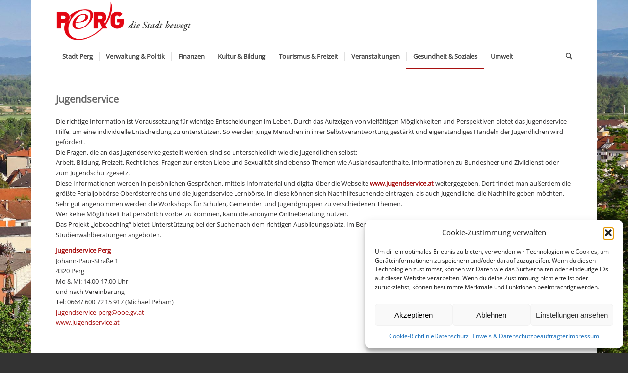

--- FILE ---
content_type: text/html; charset=UTF-8
request_url: https://www.perg.at/gesundheit-soziales/jugendservice/
body_size: 19119
content:
<!DOCTYPE html>
<html lang="de" class="html_boxed responsive av-preloader-disabled  html_header_top html_logo_left html_bottom_nav_header html_menu_left html_slim html_header_sticky html_header_shrinking html_mobile_menu_phone html_header_searchicon html_content_align_center html_header_unstick_top_disabled html_header_stretch_disabled html_elegant-blog html_modern-blog html_av-submenu-hidden html_av-submenu-display-click html_av-overlay-full html_av-submenu-clone html_entry_id_32604 av-cookies-no-cookie-consent av-no-preview av-default-lightbox html_text_menu_active av-mobile-menu-switch-default">
<head>
<meta charset="UTF-8" />
<meta name="robots" content="index, follow" />


<!-- mobile setting -->
<meta name="viewport" content="width=device-width, initial-scale=1">

<!-- Scripts/CSS and wp_head hook -->
<title>Jugendservice &#8211; Offizielle Webseite der Stadtgemeinde Perg</title>
<meta name='robots' content='max-image-preview:large' />
	<style>img:is([sizes="auto" i], [sizes^="auto," i]) { contain-intrinsic-size: 3000px 1500px }</style>
	
<link rel="alternate" type="application/rss+xml" title="Offizielle Webseite der Stadtgemeinde Perg &raquo; Feed" href="https://www.perg.at/feed/" />
<link rel="alternate" type="application/rss+xml" title="Offizielle Webseite der Stadtgemeinde Perg &raquo; Kommentar-Feed" href="https://www.perg.at/comments/feed/" />
<link rel='stylesheet' id='mailster-form-style-css' href='https://www.perg.at/wp-content/plugins/mailster/build/form/style-index.css?ver=6.8.3' type='text/css' media='all' />
<link rel='stylesheet' id='enfold-custom-block-css-css' href='https://www.perg.at/wp-content/themes/enfold/wp-blocks/src/textblock/style.css?ver=7.1.3' type='text/css' media='all' />
<link rel='stylesheet' id='cmplz-general-css' href='https://www.perg.at/wp-content/plugins/complianz-gdpr/assets/css/cookieblocker.min.css?ver=1763503995' type='text/css' media='all' />
<link rel='stylesheet' id='evcal_google_fonts-css' href='//www.perg.at/wp-content/uploads/omgf/evcal_google_fonts/evcal_google_fonts.css?ver=1661140275' type='text/css' media='all' />
<link rel='stylesheet' id='evcal_cal_default-css' href='//www.perg.at/wp-content/plugins/eventON/assets/css/eventon_styles.css?ver=5.0.2' type='text/css' media='all' />
<link rel='stylesheet' id='evo_font_icons-css' href='//www.perg.at/wp-content/plugins/eventON/assets/fonts/all.css?ver=5.0.2' type='text/css' media='all' />
<link rel='stylesheet' id='eventon_dynamic_styles-css' href='//www.perg.at/wp-content/plugins/eventON/assets/css/eventon_dynamic_styles.css?ver=5.0.2' type='text/css' media='all' />
<link rel='stylesheet' id='avia-merged-styles-css' href='https://www.perg.at/wp-content/uploads/dynamic_avia/avia-merged-styles-b91db0f4ac23f45b06aa6f75a7f8801e---691f5d304c9b0.css' type='text/css' media='all' />
<link rel='stylesheet' id='avia-single-post-32604-css' href='https://www.perg.at/wp-content/uploads/dynamic_avia/avia_posts_css/post-32604.css?ver=ver-1763669059' type='text/css' media='all' />
<script type="text/javascript" src="https://www.perg.at/wp-includes/js/jquery/jquery.min.js?ver=3.7.1" id="jquery-core-js"></script>
<script type="text/javascript" src="//www.perg.at/wp-content/plugins/revslider/sr6/assets/js/rbtools.min.js?ver=6.7.38" id="tp-tools-js"></script>
<script type="text/javascript" src="//www.perg.at/wp-content/plugins/revslider/sr6/assets/js/rs6.min.js?ver=6.7.38" id="revmin-js"></script>
<script type="text/javascript" src="https://www.perg.at/wp-content/uploads/dynamic_avia/avia-head-scripts-df7886ac2fb9574a410d05285be45af0---691f5d305f626.js" id="avia-head-scripts-js"></script>
<link rel="https://api.w.org/" href="https://www.perg.at/wp-json/" /><link rel="alternate" title="JSON" type="application/json" href="https://www.perg.at/wp-json/wp/v2/pages/32604" /><link rel="EditURI" type="application/rsd+xml" title="RSD" href="https://www.perg.at/xmlrpc.php?rsd" />
<meta name="generator" content="WordPress 6.8.3" />
<link rel="canonical" href="https://www.perg.at/gesundheit-soziales/jugendservice/" />
<link rel='shortlink' href='https://www.perg.at/?p=32604' />
<link rel="alternate" title="oEmbed (JSON)" type="application/json+oembed" href="https://www.perg.at/wp-json/oembed/1.0/embed?url=https%3A%2F%2Fwww.perg.at%2Fgesundheit-soziales%2Fjugendservice%2F" />
<link rel="alternate" title="oEmbed (XML)" type="text/xml+oembed" href="https://www.perg.at/wp-json/oembed/1.0/embed?url=https%3A%2F%2Fwww.perg.at%2Fgesundheit-soziales%2Fjugendservice%2F&#038;format=xml" />
			<style>.cmplz-hidden {
					display: none !important;
				}</style>
<link rel="icon" href="https://perg.at/wp-content/uploads/2015/08/fav.png" type="image/png">
<!--[if lt IE 9]><script src="https://www.perg.at/wp-content/themes/enfold/js/html5shiv.js"></script><![endif]--><link rel="profile" href="https://gmpg.org/xfn/11" />
<link rel="alternate" type="application/rss+xml" title="Offizielle Webseite der Stadtgemeinde Perg RSS2 Feed" href="https://www.perg.at/feed/" />
<link rel="pingback" href="https://www.perg.at/xmlrpc.php" />
<meta name="generator" content="Powered by Slider Revolution 6.7.38 - responsive, Mobile-Friendly Slider Plugin for WordPress with comfortable drag and drop interface." />

<!-- To speed up the rendering and to display the site as fast as possible to the user we include some styles and scripts for above the fold content inline -->
<script type="text/javascript">'use strict';var avia_is_mobile=!1;if(/Android|webOS|iPhone|iPad|iPod|BlackBerry|IEMobile|Opera Mini/i.test(navigator.userAgent)&&'ontouchstart' in document.documentElement){avia_is_mobile=!0;document.documentElement.className+=' avia_mobile '}
else{document.documentElement.className+=' avia_desktop '};document.documentElement.className+=' js_active ';(function(){var e=['-webkit-','-moz-','-ms-',''],n='',o=!1,a=!1;for(var t in e){if(e[t]+'transform' in document.documentElement.style){o=!0;n=e[t]+'transform'};if(e[t]+'perspective' in document.documentElement.style){a=!0}};if(o){document.documentElement.className+=' avia_transform '};if(a){document.documentElement.className+=' avia_transform3d '};if(typeof document.getElementsByClassName=='function'&&typeof document.documentElement.getBoundingClientRect=='function'&&avia_is_mobile==!1){if(n&&window.innerHeight>0){setTimeout(function(){var e=0,o={},a=0,t=document.getElementsByClassName('av-parallax'),i=window.pageYOffset||document.documentElement.scrollTop;for(e=0;e<t.length;e++){t[e].style.top='0px';o=t[e].getBoundingClientRect();a=Math.ceil((window.innerHeight+i-o.top)*0.3);t[e].style[n]='translate(0px, '+a+'px)';t[e].style.top='auto';t[e].className+=' enabled-parallax '}},50)}}})();</script><script>function setREVStartSize(e){
			//window.requestAnimationFrame(function() {
				window.RSIW = window.RSIW===undefined ? window.innerWidth : window.RSIW;
				window.RSIH = window.RSIH===undefined ? window.innerHeight : window.RSIH;
				try {
					var pw = document.getElementById(e.c).parentNode.offsetWidth,
						newh;
					pw = pw===0 || isNaN(pw) || (e.l=="fullwidth" || e.layout=="fullwidth") ? window.RSIW : pw;
					e.tabw = e.tabw===undefined ? 0 : parseInt(e.tabw);
					e.thumbw = e.thumbw===undefined ? 0 : parseInt(e.thumbw);
					e.tabh = e.tabh===undefined ? 0 : parseInt(e.tabh);
					e.thumbh = e.thumbh===undefined ? 0 : parseInt(e.thumbh);
					e.tabhide = e.tabhide===undefined ? 0 : parseInt(e.tabhide);
					e.thumbhide = e.thumbhide===undefined ? 0 : parseInt(e.thumbhide);
					e.mh = e.mh===undefined || e.mh=="" || e.mh==="auto" ? 0 : parseInt(e.mh,0);
					if(e.layout==="fullscreen" || e.l==="fullscreen")
						newh = Math.max(e.mh,window.RSIH);
					else{
						e.gw = Array.isArray(e.gw) ? e.gw : [e.gw];
						for (var i in e.rl) if (e.gw[i]===undefined || e.gw[i]===0) e.gw[i] = e.gw[i-1];
						e.gh = e.el===undefined || e.el==="" || (Array.isArray(e.el) && e.el.length==0)? e.gh : e.el;
						e.gh = Array.isArray(e.gh) ? e.gh : [e.gh];
						for (var i in e.rl) if (e.gh[i]===undefined || e.gh[i]===0) e.gh[i] = e.gh[i-1];
											
						var nl = new Array(e.rl.length),
							ix = 0,
							sl;
						e.tabw = e.tabhide>=pw ? 0 : e.tabw;
						e.thumbw = e.thumbhide>=pw ? 0 : e.thumbw;
						e.tabh = e.tabhide>=pw ? 0 : e.tabh;
						e.thumbh = e.thumbhide>=pw ? 0 : e.thumbh;
						for (var i in e.rl) nl[i] = e.rl[i]<window.RSIW ? 0 : e.rl[i];
						sl = nl[0];
						for (var i in nl) if (sl>nl[i] && nl[i]>0) { sl = nl[i]; ix=i;}
						var m = pw>(e.gw[ix]+e.tabw+e.thumbw) ? 1 : (pw-(e.tabw+e.thumbw)) / (e.gw[ix]);
						newh =  (e.gh[ix] * m) + (e.tabh + e.thumbh);
					}
					var el = document.getElementById(e.c);
					if (el!==null && el) el.style.height = newh+"px";
					el = document.getElementById(e.c+"_wrapper");
					if (el!==null && el) {
						el.style.height = newh+"px";
						el.style.display = "block";
					}
				} catch(e){
					console.log("Failure at Presize of Slider:" + e)
				}
			//});
		  };</script>
<style type="text/css">
		@font-face {font-family: 'entypo-fontello-enfold'; font-weight: normal; font-style: normal; font-display: auto;
		src: url('https://www.perg.at/wp-content/themes/enfold/config-templatebuilder/avia-template-builder/assets/fonts/entypo-fontello-enfold/entypo-fontello-enfold.woff2') format('woff2'),
		url('https://www.perg.at/wp-content/themes/enfold/config-templatebuilder/avia-template-builder/assets/fonts/entypo-fontello-enfold/entypo-fontello-enfold.woff') format('woff'),
		url('https://www.perg.at/wp-content/themes/enfold/config-templatebuilder/avia-template-builder/assets/fonts/entypo-fontello-enfold/entypo-fontello-enfold.ttf') format('truetype'),
		url('https://www.perg.at/wp-content/themes/enfold/config-templatebuilder/avia-template-builder/assets/fonts/entypo-fontello-enfold/entypo-fontello-enfold.svg#entypo-fontello-enfold') format('svg'),
		url('https://www.perg.at/wp-content/themes/enfold/config-templatebuilder/avia-template-builder/assets/fonts/entypo-fontello-enfold/entypo-fontello-enfold.eot'),
		url('https://www.perg.at/wp-content/themes/enfold/config-templatebuilder/avia-template-builder/assets/fonts/entypo-fontello-enfold/entypo-fontello-enfold.eot?#iefix') format('embedded-opentype');
		}

		#top .avia-font-entypo-fontello-enfold, body .avia-font-entypo-fontello-enfold, html body [data-av_iconfont='entypo-fontello-enfold']:before{ font-family: 'entypo-fontello-enfold'; }
		
		@font-face {font-family: 'entypo-fontello'; font-weight: normal; font-style: normal; font-display: auto;
		src: url('https://www.perg.at/wp-content/themes/enfold/config-templatebuilder/avia-template-builder/assets/fonts/entypo-fontello/entypo-fontello.woff2') format('woff2'),
		url('https://www.perg.at/wp-content/themes/enfold/config-templatebuilder/avia-template-builder/assets/fonts/entypo-fontello/entypo-fontello.woff') format('woff'),
		url('https://www.perg.at/wp-content/themes/enfold/config-templatebuilder/avia-template-builder/assets/fonts/entypo-fontello/entypo-fontello.ttf') format('truetype'),
		url('https://www.perg.at/wp-content/themes/enfold/config-templatebuilder/avia-template-builder/assets/fonts/entypo-fontello/entypo-fontello.svg#entypo-fontello') format('svg'),
		url('https://www.perg.at/wp-content/themes/enfold/config-templatebuilder/avia-template-builder/assets/fonts/entypo-fontello/entypo-fontello.eot'),
		url('https://www.perg.at/wp-content/themes/enfold/config-templatebuilder/avia-template-builder/assets/fonts/entypo-fontello/entypo-fontello.eot?#iefix') format('embedded-opentype');
		}

		#top .avia-font-entypo-fontello, body .avia-font-entypo-fontello, html body [data-av_iconfont='entypo-fontello']:before{ font-family: 'entypo-fontello'; }
		</style>

<!--
Debugging Info for Theme support: 

Theme: Enfold
Version: 7.1.3
Installed: enfold
AviaFramework Version: 5.6
AviaBuilder Version: 6.0
aviaElementManager Version: 1.0.1
- - - - - - - - - - -
ChildTheme: Enfold Child
ChildTheme Version: 1.0
ChildTheme Installed: enfold

- - - - - - - - - - -
ML:128-PU:53-PLA:22
WP:6.8.3
Compress: CSS:all theme files - JS:all theme files
Updates: enabled - token has changed and not verified
PLAu:22
-->
</head>

<body data-cmplz=1 id="top" class="wp-singular page-template-default page page-id-32604 page-child parent-pageid-15 wp-theme-enfold wp-child-theme-enfold-child boxed rtl_columns av-curtain-numeric open-sans-v34-latin-custom open-sans-v34-latin  post-type-page avia-responsive-images-support" itemscope="itemscope" itemtype="https://schema.org/WebPage" >

	
	<div id='wrap_all'>

	
<header id='header' class='all_colors header_color light_bg_color  av_header_top av_logo_left av_bottom_nav_header av_menu_left av_slim av_header_sticky av_header_shrinking av_header_stretch_disabled av_mobile_menu_phone av_header_searchicon av_header_unstick_top_disabled av_seperator_small_border' aria-label="Header" data-av_shrink_factor='50' role="banner" itemscope="itemscope" itemtype="https://schema.org/WPHeader" >

		<div  id='header_main' class='container_wrap container_wrap_logo'>

        <div class='container av-logo-container'><div class='inner-container'><span class='logo avia-standard-logo'><a href='https://www.perg.at/' class='' aria-label='Perg-die-Stadt-bewegt' title='Perg-die-Stadt-bewegt'><img src="https://www.perg.at/wp-content/uploads/2022/03/Perg-die-Stadt-bewegt.png" srcset="https://www.perg.at/wp-content/uploads/2022/03/Perg-die-Stadt-bewegt.png 1417w, https://www.perg.at/wp-content/uploads/2022/03/Perg-die-Stadt-bewegt-300x95.png 300w, https://www.perg.at/wp-content/uploads/2022/03/Perg-die-Stadt-bewegt-1030x327.png 1030w, https://www.perg.at/wp-content/uploads/2022/03/Perg-die-Stadt-bewegt-768x244.png 768w, https://www.perg.at/wp-content/uploads/2022/03/Perg-die-Stadt-bewegt-705x224.png 705w, https://www.perg.at/wp-content/uploads/2022/03/Perg-die-Stadt-bewegt-160x51.png 160w, https://www.perg.at/wp-content/uploads/2022/03/Perg-die-Stadt-bewegt-171x54.png 171w" sizes="(max-width: 1417px) 100vw, 1417px" height="100" width="300" alt='Offizielle Webseite der Stadtgemeinde Perg' title='Perg-die-Stadt-bewegt' /></a></span></div></div><div id='header_main_alternate' class='container_wrap'><div class='container'><nav class='main_menu' data-selectname='Wähle eine Seite'  role="navigation" itemscope="itemscope" itemtype="https://schema.org/SiteNavigationElement" ><div class="avia-menu av-main-nav-wrap"><ul role="menu" class="menu av-main-nav" id="avia-menu"><li role="menuitem" id="menu-item-2049" class="menu-item menu-item-type-custom menu-item-object-custom menu-item-home menu-item-has-children menu-item-mega-parent  menu-item-top-level menu-item-top-level-1"><a href="https://www.perg.at" itemprop="url" tabindex="0"><span class="avia-bullet"></span><span class="avia-menu-text">Stadt Perg</span><span class="avia-menu-fx"><span class="avia-arrow-wrap"><span class="avia-arrow"></span></span></span></a>
<div class='avia_mega_div avia_mega3 nine units'>

<ul class="sub-menu">
	<li role="menuitem" id="menu-item-288" class="menu-item menu-item-type-custom menu-item-object-custom menu-item-has-children avia_mega_menu_columns_3 three units  avia_mega_menu_columns_first"><span class='mega_menu_title heading-color av-special-font'>Zahlen und Fakten</span>
	<ul class="sub-menu">
		<li role="menuitem" id="menu-item-282" class="menu-item menu-item-type-post_type menu-item-object-page"><a href="https://www.perg.at/stadt-perg/zahlen-fakten/ueber-perg/" itemprop="url" tabindex="0"><span class="avia-bullet"></span><span class="avia-menu-text">Über Perg</span></a></li>
		<li role="menuitem" id="menu-item-41120" class="menu-item menu-item-type-post_type menu-item-object-page"><a href="https://www.perg.at/stadt-perg/zahlen-fakten/lebensraum-perg/" itemprop="url" tabindex="0"><span class="avia-bullet"></span><span class="avia-menu-text">Lebensraum Perg</span></a></li>
		<li role="menuitem" id="menu-item-283" class="menu-item menu-item-type-post_type menu-item-object-page"><a href="https://www.perg.at/stadt-perg/zahlen-fakten/bezirk-perg/" itemprop="url" tabindex="0"><span class="avia-bullet"></span><span class="avia-menu-text">Bezirk Perg</span></a></li>
		<li role="menuitem" id="menu-item-1320" class="menu-item menu-item-type-post_type menu-item-object-page"><a href="https://www.perg.at/pergerstadtwappen/" itemprop="url" tabindex="0"><span class="avia-bullet"></span><span class="avia-menu-text">Perger Stadtwappen</span></a></li>
		<li role="menuitem" id="menu-item-7309" class="menu-item menu-item-type-post_type menu-item-object-page"><a href="https://www.perg.at/buergermeister-von-perg/" itemprop="url" tabindex="0"><span class="avia-bullet"></span><span class="avia-menu-text">Bürgermeisterchronik</span></a></li>
		<li role="menuitem" id="menu-item-284" class="menu-item menu-item-type-post_type menu-item-object-page"><a href="https://www.perg.at/stadt-perg/zahlen-fakten/geschichte-der-stadt-perg/" itemprop="url" tabindex="0"><span class="avia-bullet"></span><span class="avia-menu-text">Geschichte der Stadt Perg</span></a></li>
		<li role="menuitem" id="menu-item-34293" class="menu-item menu-item-type-post_type menu-item-object-page"><a href="https://www.perg.at/jubilaeumsjahr-50-jahre-stadt-perg-preview_id25392preview_nonce545cc2e5a0_thumbnail_id-1previewtrue/" itemprop="url" tabindex="0"><span class="avia-bullet"></span><span class="avia-menu-text">Jubiläum „50 Jahre Stadt Perg“</span></a></li>
		<li role="menuitem" id="menu-item-286" class="menu-item menu-item-type-post_type menu-item-object-page"><a href="https://www.perg.at/stadt-perg/zahlen-fakten/stadtplan/" itemprop="url" tabindex="0"><span class="avia-bullet"></span><span class="avia-menu-text">Stadtplan</span></a></li>
	</ul>
</li>
	<li role="menuitem" id="menu-item-289" class="menu-item menu-item-type-custom menu-item-object-custom menu-item-has-children avia_mega_menu_columns_3 three units "><span class='mega_menu_title heading-color av-special-font'>Sehenswürdigkeiten</span>
	<ul class="sub-menu">
		<li role="menuitem" id="menu-item-290" class="menu-item menu-item-type-post_type menu-item-object-page"><a href="https://www.perg.at/stadt-perg/sehenswuerdigkeiten/burgfriedstein/" itemprop="url" tabindex="0"><span class="avia-bullet"></span><span class="avia-menu-text">Burgfriedstein</span></a></li>
		<li role="menuitem" id="menu-item-291" class="menu-item menu-item-type-post_type menu-item-object-page"><a href="https://www.perg.at/stadt-perg/sehenswuerdigkeiten/burgruine-mitterberg/" itemprop="url" tabindex="0"><span class="avia-bullet"></span><span class="avia-menu-text">Burgruine Mitterberg</span></a></li>
		<li role="menuitem" id="menu-item-292" class="menu-item menu-item-type-post_type menu-item-object-page"><a href="https://www.perg.at/stadt-perg/sehenswuerdigkeiten/perger-einhorn/" itemprop="url" tabindex="0"><span class="avia-bullet"></span><span class="avia-menu-text">Perger Einhorn</span></a></li>
		<li role="menuitem" id="menu-item-293" class="menu-item menu-item-type-post_type menu-item-object-page"><a href="https://www.perg.at/stadt-perg/sehenswuerdigkeiten/erdstall/" itemprop="url" tabindex="0"><span class="avia-bullet"></span><span class="avia-menu-text">Erdstall</span></a></li>
		<li role="menuitem" id="menu-item-294" class="menu-item menu-item-type-post_type menu-item-object-page"><a href="https://www.perg.at/stadt-perg/sehenswuerdigkeiten/freilichtmuseum-muehlsteinmuseum-steinbrecherhaus/" itemprop="url" tabindex="0"><span class="avia-bullet"></span><span class="avia-menu-text">„Mühlsteinmuseum Steinbrecherhaus“</span></a></li>
		<li role="menuitem" id="menu-item-295" class="menu-item menu-item-type-post_type menu-item-object-page"><a href="https://www.perg.at/stadt-perg/sehenswuerdigkeiten/geburtshaeuser/" itemprop="url" tabindex="0"><span class="avia-bullet"></span><span class="avia-menu-text">Geburtshäuser</span></a></li>
		<li role="menuitem" id="menu-item-296" class="menu-item menu-item-type-post_type menu-item-object-page"><a href="https://www.perg.at/stadt-perg/sehenswuerdigkeiten/heimathaus-stadtmuseum/" itemprop="url" tabindex="0"><span class="avia-bullet"></span><span class="avia-menu-text">Heimathaus – Stadtmuseum</span></a></li>
		<li role="menuitem" id="menu-item-297" class="menu-item menu-item-type-post_type menu-item-object-page"><a href="https://www.perg.at/stadt-perg/sehenswuerdigkeiten/kapelle-aisthofen/" itemprop="url" tabindex="0"><span class="avia-bullet"></span><span class="avia-menu-text">Kapelle Aisthofen</span></a></li>
		<li role="menuitem" id="menu-item-298" class="menu-item menu-item-type-post_type menu-item-object-page"><a href="https://www.perg.at/stadt-perg/sehenswuerdigkeiten/karbrunnen/" itemprop="url" tabindex="0"><span class="avia-bullet"></span><span class="avia-menu-text">Karbrunnen</span></a></li>
		<li role="menuitem" id="menu-item-299" class="menu-item menu-item-type-post_type menu-item-object-page"><a href="https://www.perg.at/stadt-perg/sehenswuerdigkeiten/nepomuk-statue/" itemprop="url" tabindex="0"><span class="avia-bullet"></span><span class="avia-menu-text">Nepomuk-Statue</span></a></li>
		<li role="menuitem" id="menu-item-301" class="menu-item menu-item-type-post_type menu-item-object-page"><a href="https://www.perg.at/stadt-perg/sehenswuerdigkeiten/pestsaeule/" itemprop="url" tabindex="0"><span class="avia-bullet"></span><span class="avia-menu-text">Pestsäule</span></a></li>
		<li role="menuitem" id="menu-item-302" class="menu-item menu-item-type-post_type menu-item-object-page"><a href="https://www.perg.at/stadt-perg/sehenswuerdigkeiten/pranger/" itemprop="url" tabindex="0"><span class="avia-bullet"></span><span class="avia-menu-text">Pranger</span></a></li>
		<li role="menuitem" id="menu-item-303" class="menu-item menu-item-type-post_type menu-item-object-page"><a href="https://www.perg.at/stadt-perg/sehenswuerdigkeiten/scherer-muehlsteinbruch/" itemprop="url" tabindex="0"><span class="avia-bullet"></span><span class="avia-menu-text">Scherer-Mühlsteinbruch</span></a></li>
		<li role="menuitem" id="menu-item-304" class="menu-item menu-item-type-post_type menu-item-object-page"><a href="https://www.perg.at/stadt-perg/sehenswuerdigkeiten/schloss-auhof/" itemprop="url" tabindex="0"><span class="avia-bullet"></span><span class="avia-menu-text">Schloss Auhof</span></a></li>
		<li role="menuitem" id="menu-item-305" class="menu-item menu-item-type-post_type menu-item-object-page"><a href="https://www.perg.at/stadt-perg/sehenswuerdigkeiten/seifensiederhaus/" itemprop="url" tabindex="0"><span class="avia-bullet"></span><span class="avia-menu-text">Seifensiederhaus</span></a></li>
		<li role="menuitem" id="menu-item-306" class="menu-item menu-item-type-post_type menu-item-object-page"><a href="https://www.perg.at/stadt-perg/sehenswuerdigkeiten/stadtpfarrkirche-und-kalvarienbergkirche/" itemprop="url" tabindex="0"><span class="avia-bullet"></span><span class="avia-menu-text">Stadtpfarrkirche und Kalvarienbergkirche</span></a></li>
		<li role="menuitem" id="menu-item-307" class="menu-item menu-item-type-post_type menu-item-object-page"><a href="https://www.perg.at/stadt-perg/sehenswuerdigkeiten/stephaniehain/" itemprop="url" tabindex="0"><span class="avia-bullet"></span><span class="avia-menu-text">Stephaniehain</span></a></li>
		<li role="menuitem" id="menu-item-308" class="menu-item menu-item-type-post_type menu-item-object-page"><a href="https://www.perg.at/stadt-perg/sehenswuerdigkeiten/weinkompetenzzentrum-perg/" itemprop="url" tabindex="0"><span class="avia-bullet"></span><span class="avia-menu-text">Weinkompetenzzentrum Perg</span></a></li>
	</ul>
</li>
	<li role="menuitem" id="menu-item-309" class="menu-item menu-item-type-post_type menu-item-object-page avia_mega_menu_columns_3 three units avia_mega_menu_columns_last"><span class='mega_menu_title heading-color av-special-font'><a href='https://www.perg.at/stadt-perg/partnerstadt-schrobenhausen/'>Partnerstadt Schrobenhausen</a></span></li>
</ul>

</div>
</li>
<li role="menuitem" id="menu-item-310" class="menu-item menu-item-type-custom menu-item-object-custom menu-item-home menu-item-has-children menu-item-mega-parent  menu-item-top-level menu-item-top-level-2"><a href="https://www.perg.at/" itemprop="url" tabindex="0"><span class="avia-bullet"></span><span class="avia-menu-text">Verwaltung &#038; Politik</span><span class="avia-menu-fx"><span class="avia-arrow-wrap"><span class="avia-arrow"></span></span></span></a>
<div class='avia_mega_div avia_mega5 twelve units'>

<ul class="sub-menu">
	<li role="menuitem" id="menu-item-311" class="menu-item menu-item-type-post_type menu-item-object-page menu-item-has-children avia_mega_menu_columns_5 three units  avia_mega_menu_columns_first"><span class='mega_menu_title heading-color av-special-font'><a href='https://www.perg.at/verwaltung-politik/amtsstellen/'>Amtsstellen</a></span>
	<ul class="sub-menu">
		<li role="menuitem" id="menu-item-312" class="menu-item menu-item-type-post_type menu-item-object-page"><a href="https://www.perg.at/verwaltung-politik/buergermeister/" itemprop="url" tabindex="0"><span class="avia-bullet"></span><span class="avia-menu-text">Bürgermeister</span></a></li>
		<li role="menuitem" id="menu-item-319" class="menu-item menu-item-type-custom menu-item-object-custom"><a href="https://perg.at/verwaltung-politik/amtsstellen/#tab-id-2" itemprop="url" tabindex="0"><span class="avia-bullet"></span><span class="avia-menu-text">Hauptverwaltung</span></a></li>
		<li role="menuitem" id="menu-item-320" class="menu-item menu-item-type-custom menu-item-object-custom"><a href="https://perg.at/verwaltung-politik/amtsstellen/#tab-id-3" itemprop="url" tabindex="0"><span class="avia-bullet"></span><span class="avia-menu-text">Allgemeine Verwaltung / Bürgerservice</span></a></li>
		<li role="menuitem" id="menu-item-321" class="menu-item menu-item-type-custom menu-item-object-custom"><a href="https://perg.at/verwaltung-politik/amtsstellen/#tab-id-4" itemprop="url" tabindex="0"><span class="avia-bullet"></span><span class="avia-menu-text">Finanzabteilung</span></a></li>
		<li role="menuitem" id="menu-item-322" class="menu-item menu-item-type-custom menu-item-object-custom"><a href="https://perg.at/verwaltung-politik/amtsstellen/#tab-id-5" itemprop="url" tabindex="0"><span class="avia-bullet"></span><span class="avia-menu-text">Bauabteilung</span></a></li>
		<li role="menuitem" id="menu-item-323" class="menu-item menu-item-type-custom menu-item-object-custom"><a href="https://perg.at/verwaltung-politik/amtsstellen/#tab-id-6" itemprop="url" tabindex="0"><span class="avia-bullet"></span><span class="avia-menu-text">Bauhof</span></a></li>
		<li role="menuitem" id="menu-item-22701" class="menu-item menu-item-type-custom menu-item-object-custom menu-item-has-children"><a href="https://www.perg.at/verwaltung-politik/amtsstellen/#tab-id-7" itemprop="url" tabindex="0"><span class="avia-bullet"></span><span class="avia-menu-text">Standesamtsverband</span></a>
		<ul class="sub-menu">
			<li role="menuitem" id="menu-item-344" class="menu-item menu-item-type-custom menu-item-object-custom"><a target="_blank" href="https://www.oesterreich.gv.at/lebenslagen/Ich-erwarte-oder-habe-ein-Kind.html" itemprop="url" tabindex="0"><span class="avia-bullet"></span><span class="avia-menu-text">Geburt</span></a></li>
			<li role="menuitem" id="menu-item-345" class="menu-item menu-item-type-custom menu-item-object-custom"><a target="_blank" href="https://www.oesterreich.gv.at/lebenslagen/Ich-werde-heiraten-bzw-gehe-eine-eingetragene-Partnerschaft-ein.html" itemprop="url" tabindex="0"><span class="avia-bullet"></span><span class="avia-menu-text">Heirat</span></a></li>
			<li role="menuitem" id="menu-item-346" class="menu-item menu-item-type-custom menu-item-object-custom"><a target="_blank" href="https://www.oesterreich.gv.at/lebenslagen/ich-bin-betroffen-von-einem-todesfall.html" itemprop="url" tabindex="0"><span class="avia-bullet"></span><span class="avia-menu-text">Sterbefälle</span></a></li>
		</ul>
</li>
		<li role="menuitem" id="menu-item-34627" class="menu-item menu-item-type-post_type menu-item-object-page"><a href="https://www.perg.at/amtssignatur/" itemprop="url" tabindex="0"><span class="avia-bullet"></span><span class="avia-menu-text">Amtssignatur</span></a></li>
	</ul>
</li>
	<li role="menuitem" id="menu-item-2008" class="menu-item menu-item-type-post_type menu-item-object-page menu-item-has-children avia_mega_menu_columns_5 three units "><span class='mega_menu_title heading-color av-special-font'><a href='https://www.perg.at/neuigkeiten/'>Neuigkeiten</a></span>
	<ul class="sub-menu">
		<li role="menuitem" id="menu-item-67111" class="menu-item menu-item-type-post_type menu-item-object-page"><a href="https://www.perg.at/amtstafel/" itemprop="url" tabindex="0"><span class="avia-bullet"></span><span class="avia-menu-text">Amtstafel</span></a></li>
		<li role="menuitem" id="menu-item-31173" class="menu-item menu-item-type-post_type menu-item-object-page menu-item-has-children"><a href="https://www.perg.at/neuigkeiten/" itemprop="url" tabindex="0"><span class="avia-bullet"></span><span class="avia-menu-text">Aktuelles</span></a>
		<ul class="sub-menu">
			<li role="menuitem" id="menu-item-46055" class="menu-item menu-item-type-post_type menu-item-object-page"><a href="https://www.perg.at/nachbarschaftshilfe-fuer-fluechtlinge-aus-der-ukraine/" itemprop="url" tabindex="0"><span class="avia-bullet"></span><span class="avia-menu-text">Nachbarschaftshilfe für Flüchtlinge aus der Ukraine</span></a></li>
		</ul>
</li>
		<li role="menuitem" id="menu-item-6981" class="menu-item menu-item-type-post_type menu-item-object-page"><a href="https://www.perg.at/perger-gemeindezeitung/" itemprop="url" tabindex="0"><span class="avia-bullet"></span><span class="avia-menu-text">Gemeindezeitung</span></a></li>
	</ul>
</li>
	<li role="menuitem" id="menu-item-324" class="menu-item menu-item-type-custom menu-item-object-custom menu-item-has-children avia_mega_menu_columns_5 three units "><span class='mega_menu_title heading-color av-special-font'>Politik</span>
	<ul class="sub-menu">
		<li role="menuitem" id="menu-item-325" class="menu-item menu-item-type-post_type menu-item-object-page"><a href="https://www.perg.at/verwaltung-politik/buergermeister/" itemprop="url" tabindex="0"><span class="avia-bullet"></span><span class="avia-menu-text">Bürgermeister</span></a></li>
		<li role="menuitem" id="menu-item-326" class="menu-item menu-item-type-post_type menu-item-object-page"><a href="https://www.perg.at/verwaltung-politik/politik/vizebuergermeister/" itemprop="url" tabindex="0"><span class="avia-bullet"></span><span class="avia-menu-text">Vizebürgermeister</span></a></li>
		<li role="menuitem" id="menu-item-43590" class="menu-item menu-item-type-post_type menu-item-object-page"><a href="https://www.perg.at/verwaltung-politik/politik/stadt-und-gemeinderat/" itemprop="url" tabindex="0"><span class="avia-bullet"></span><span class="avia-menu-text">Stadt- und Gemeinderat</span></a></li>
		<li role="menuitem" id="menu-item-328" class="menu-item menu-item-type-post_type menu-item-object-page"><a href="https://www.perg.at/verwaltung-politik/politik/fraktionenparteien/" itemprop="url" tabindex="0"><span class="avia-bullet"></span><span class="avia-menu-text">Fraktionen/Parteien</span></a></li>
		<li role="menuitem" id="menu-item-2059" class="menu-item menu-item-type-post_type menu-item-object-page"><a href="https://www.perg.at/wahlen/" itemprop="url" tabindex="0"><span class="avia-bullet"></span><span class="avia-menu-text">Wahlen</span></a></li>
		<li role="menuitem" id="menu-item-45274" class="menu-item menu-item-type-post_type menu-item-object-page"><a href="https://www.perg.at/verwaltung-politik/politik/volksbegehren/" itemprop="url" tabindex="0"><span class="avia-bullet"></span><span class="avia-menu-text">Volksbegehren</span></a></li>
		<li role="menuitem" id="menu-item-329" class="menu-item menu-item-type-post_type menu-item-object-page"><a href="https://www.perg.at/verwaltung-politik/politik/ausschuesse/" itemprop="url" tabindex="0"><span class="avia-bullet"></span><span class="avia-menu-text">Ausschüsse</span></a></li>
	</ul>
</li>
	<li role="menuitem" id="menu-item-330" class="menu-item menu-item-type-custom menu-item-object-custom menu-item-has-children avia_mega_menu_columns_5 three units "><span class='mega_menu_title heading-color av-special-font'>Bürgerservice</span>
	<ul class="sub-menu">
		<li role="menuitem" id="menu-item-17431" class="menu-item menu-item-type-post_type menu-item-object-page"><a href="https://www.perg.at/neubuergerbroschuere/" itemprop="url" tabindex="0"><span class="avia-bullet"></span><span class="avia-menu-text">Neubürgerbroschüre</span></a></li>
		<li role="menuitem" id="menu-item-331" class="menu-item menu-item-type-post_type menu-item-object-page"><a href="https://www.perg.at/verwaltung-politik/buergerservice/anwaltliche-sprechtage/" itemprop="url" tabindex="0"><span class="avia-bullet"></span><span class="avia-menu-text">Anwaltliche Sprechtage</span></a></li>
		<li role="menuitem" id="menu-item-332" class="menu-item menu-item-type-post_type menu-item-object-page"><a href="https://www.perg.at/verwaltung-politik/buergerservice/bauverhandlungstermine/" itemprop="url" tabindex="0"><span class="avia-bullet"></span><span class="avia-menu-text">Bauverhandlungstermine</span></a></li>
		<li role="menuitem" id="menu-item-69655" class="menu-item menu-item-type-post_type menu-item-object-page"><a href="https://www.perg.at/verwaltung-politik/buergerservice/eed-iii/" itemprop="url" tabindex="0"><span class="avia-bullet"></span><span class="avia-menu-text">Gebäude-Inventarliste gem. EED III Richtlinie</span></a></li>
		<li role="menuitem" id="menu-item-26641" class="menu-item menu-item-type-post_type menu-item-object-page"><a href="https://www.perg.at/pergshuttle/" itemprop="url" tabindex="0"><span class="avia-bullet"></span><span class="avia-menu-text">PERGshuttle</span></a></li>
		<li role="menuitem" id="menu-item-62311" class="menu-item menu-item-type-post_type menu-item-object-page"><a href="https://www.perg.at/fahrplanauskunft/" itemprop="url" tabindex="0"><span class="avia-bullet"></span><span class="avia-menu-text">Fahrplanauskunft</span></a></li>
		<li role="menuitem" id="menu-item-11819" class="menu-item menu-item-type-custom menu-item-object-custom"><a target="_blank" href="https://www.stadtmarketing-perg.at/parken-in-perg/" itemprop="url" tabindex="0"><span class="avia-bullet"></span><span class="avia-menu-text">Parken in Perg</span></a></li>
		<li role="menuitem" id="menu-item-10350" class="menu-item menu-item-type-post_type menu-item-object-page"><a href="https://www.perg.at/pergring-unser-glasfasernetz/" itemprop="url" tabindex="0"><span class="avia-bullet"></span><span class="avia-menu-text">Glasfasernetz &#8211; pergring</span></a></li>
		<li role="menuitem" id="menu-item-8982" class="menu-item menu-item-type-post_type menu-item-object-page"><a href="https://www.perg.at/senioren-taxi/" itemprop="url" tabindex="0"><span class="avia-bullet"></span><span class="avia-menu-text">Seniorentaxi</span></a></li>
		<li role="menuitem" id="menu-item-2378" class="menu-item menu-item-type-post_type menu-item-object-page"><a href="https://www.perg.at/familienfoerderung-elternwerkstatt/" itemprop="url" tabindex="0"><span class="avia-bullet"></span><span class="avia-menu-text">Familienförderung / Elternwerkstatt</span></a></li>
		<li role="menuitem" id="menu-item-37080" class="menu-item menu-item-type-post_type menu-item-object-page"><a href="https://www.perg.at/windelsaecke-fuer-pflegebeduerftige/" itemprop="url" tabindex="0"><span class="avia-bullet"></span><span class="avia-menu-text">Windelsäcke für Kleinkinder und Pflegebedürftige</span></a></li>
		<li role="menuitem" id="menu-item-4033" class="menu-item menu-item-type-post_type menu-item-object-page"><a href="https://www.perg.at/alle-hundebesitzer/" itemprop="url" tabindex="0"><span class="avia-bullet"></span><span class="avia-menu-text">An alle Hundebesitzer</span></a></li>
		<li role="menuitem" id="menu-item-334" class="menu-item menu-item-type-post_type menu-item-object-page"><a href="https://www.perg.at/verwaltung-politik/buergerservice/fundamt/" itemprop="url" tabindex="0"><span class="avia-bullet"></span><span class="avia-menu-text">Fundamt</span></a></li>
		<li role="menuitem" id="menu-item-15605" class="menu-item menu-item-type-post_type menu-item-object-page"><a href="https://www.perg.at/duale-zustellung/" itemprop="url" tabindex="0"><span class="avia-bullet"></span><span class="avia-menu-text">Duale Zustellung</span></a></li>
		<li role="menuitem" id="menu-item-6574" class="menu-item menu-item-type-post_type menu-item-object-page"><a href="https://www.perg.at/studentenfoerderung/" itemprop="url" tabindex="0"><span class="avia-bullet"></span><span class="avia-menu-text">Studentenförderung</span></a></li>
		<li role="menuitem" id="menu-item-336" class="menu-item menu-item-type-post_type menu-item-object-page"><a href="https://www.perg.at/verwaltung-politik/buergerservice/jugendtaxi/" itemprop="url" tabindex="0"><span class="avia-bullet"></span><span class="avia-menu-text">Jugendtaxi</span></a></li>
		<li role="menuitem" id="menu-item-337" class="menu-item menu-item-type-post_type menu-item-object-page"><a href="https://www.perg.at/verwaltung-politik/buergerservice/4you-card/" itemprop="url" tabindex="0"><span class="avia-bullet"></span><span class="avia-menu-text">4you Card</span></a></li>
		<li role="menuitem" id="menu-item-339" class="menu-item menu-item-type-post_type menu-item-object-page"><a href="https://www.perg.at/verwaltung-politik/buergerservice/heimatbuch-der-stadt-perg/" itemprop="url" tabindex="0"><span class="avia-bullet"></span><span class="avia-menu-text">Heimatbuch</span></a></li>
		<li role="menuitem" id="menu-item-340" class="menu-item menu-item-type-post_type menu-item-object-page"><a href="https://www.perg.at/verwaltung-politik/buergerservice/formulare/" itemprop="url" tabindex="0"><span class="avia-bullet"></span><span class="avia-menu-text">Formulare</span></a></li>
		<li role="menuitem" id="menu-item-2610" class="menu-item menu-item-type-post_type menu-item-object-page"><a href="https://www.perg.at/handy-signatur-und-buergerkarte/" itemprop="url" tabindex="0"><span class="avia-bullet"></span><span class="avia-menu-text">Handy-Signatur und Bürgerkarte</span></a></li>
		<li role="menuitem" id="menu-item-876" class="menu-item menu-item-type-custom menu-item-object-custom"><a target="_blank" href="https://www.land-oberoesterreich.gv.at/cps/rde/xchg/ooe/hs.xsl/buergerservice_DEU_HTML.htm" itemprop="url" tabindex="0"><span class="avia-bullet"></span><span class="avia-menu-text">Land Oberösterreich</span></a></li>
		<li role="menuitem" id="menu-item-341" class="menu-item menu-item-type-post_type menu-item-object-page"><a href="https://www.perg.at/verwaltung-politik/buergerservice/help-gv/" itemprop="url" tabindex="0"><span class="avia-bullet"></span><span class="avia-menu-text">Help.gv</span></a></li>
	</ul>
</li>
	<li role="menuitem" id="menu-item-347" class="menu-item menu-item-type-custom menu-item-object-custom menu-item-has-children avia_mega_menu_columns_5 three units avia_mega_menu_columns_last"><span class='mega_menu_title heading-color av-special-font'>Gemeindebetriebe</span>
	<ul class="sub-menu">
		<li role="menuitem" id="menu-item-348" class="menu-item menu-item-type-post_type menu-item-object-page"><a href="https://www.perg.at/verwaltung-politik/gemeindebetriebe/bauhof/" itemprop="url" tabindex="0"><span class="avia-bullet"></span><span class="avia-menu-text">Bauhof</span></a></li>
		<li role="menuitem" id="menu-item-19720" class="menu-item menu-item-type-custom menu-item-object-custom"><a href="https://www.vitalwelt-perg.at/" itemprop="url" tabindex="0"><span class="avia-bullet"></span><span class="avia-menu-text">Vitalwelt (ehem. Machland-Badewelt)</span></a></li>
		<li role="menuitem" id="menu-item-1360" class="menu-item menu-item-type-post_type menu-item-object-page"><a href="https://www.perg.at/kultur-bildung/stadtbibliothek/" itemprop="url" tabindex="0"><span class="avia-bullet"></span><span class="avia-menu-text">Stadtbibliothek</span></a></li>
		<li role="menuitem" id="menu-item-1359" class="menu-item menu-item-type-post_type menu-item-object-page"><a href="https://www.perg.at/tourismus-freizeit/bezirkssporthalle/" itemprop="url" tabindex="0"><span class="avia-bullet"></span><span class="avia-menu-text">Bezirkssporthalle</span></a></li>
		<li role="menuitem" id="menu-item-1358" class="menu-item menu-item-type-post_type menu-item-object-page"><a href="https://www.perg.at/verwaltung-politik/standesamt/vfi/" itemprop="url" tabindex="0"><span class="avia-bullet"></span><span class="avia-menu-text">VFI der Stadtgemeinde Perg</span></a></li>
		<li role="menuitem" id="menu-item-350" class="menu-item menu-item-type-custom menu-item-object-custom"><a target="_blank" href="http://www.ewerk-perg.at/" itemprop="url" tabindex="0"><span class="avia-bullet"></span><span class="avia-menu-text">E-Werk Perg</span></a></li>
		<li role="menuitem" id="menu-item-7969" class="menu-item menu-item-type-post_type menu-item-object-page"><a href="https://www.perg.at/weitere-verbaende/" itemprop="url" tabindex="0"><span class="avia-bullet"></span><span class="avia-menu-text">weitere Verbände</span></a></li>
	</ul>
</li>
</ul>

</div>
</li>
<li role="menuitem" id="menu-item-16735" class="menu-item menu-item-type-custom menu-item-object-custom menu-item-home menu-item-has-children menu-item-mega-parent  menu-item-top-level menu-item-top-level-3"><a href="https://www.perg.at" itemprop="url" tabindex="0"><span class="avia-bullet"></span><span class="avia-menu-text">Finanzen</span><span class="avia-menu-fx"><span class="avia-arrow-wrap"><span class="avia-arrow"></span></span></span></a>
<div class='avia_mega_div avia_mega3 nine units'>

<ul class="sub-menu">
	<li role="menuitem" id="menu-item-3567" class="menu-item menu-item-type-post_type menu-item-object-page avia_mega_menu_columns_3 three units  avia_mega_menu_columns_first"><span class='mega_menu_title heading-color av-special-font'><a href='https://www.perg.at/gebuehren-abgaben/'>Gebühren &#038; Abgaben</a></span></li>
	<li role="menuitem" id="menu-item-28740" class="menu-item menu-item-type-post_type menu-item-object-page avia_mega_menu_columns_3 three units "><span class='mega_menu_title heading-color av-special-font'><a href='https://www.perg.at/verordnungen/'>Verordnungen</a></span></li>
	<li role="menuitem" id="menu-item-34251" class="menu-item menu-item-type-post_type menu-item-object-page avia_mega_menu_columns_3 three units avia_mega_menu_columns_last"><span class='mega_menu_title heading-color av-special-font'><a href='https://www.perg.at/finanzdaten-allgemein/'>Finanzdaten allgemein</a></span></li>
</ul>

</div>
</li>
<li role="menuitem" id="menu-item-3572" class="menu-item menu-item-type-custom menu-item-object-custom menu-item-home menu-item-has-children menu-item-mega-parent  menu-item-top-level menu-item-top-level-4"><a href="https://www.perg.at" itemprop="url" tabindex="0"><span class="avia-bullet"></span><span class="avia-menu-text">Kultur &#038; Bildung</span><span class="avia-menu-fx"><span class="avia-arrow-wrap"><span class="avia-arrow"></span></span></span></a>
<div class='avia_mega_div avia_mega6 twelve units'>

<ul class="sub-menu">
	<li role="menuitem" id="menu-item-3573" class="menu-item menu-item-type-post_type menu-item-object-page avia_mega_menu_columns_6 three units  avia_mega_menu_columns_first"><span class='mega_menu_title heading-color av-special-font'><a href='https://www.perg.at/kultur-bildung/schulen/'>Schulen</a></span></li>
	<li role="menuitem" id="menu-item-57306" class="menu-item menu-item-type-custom menu-item-object-custom menu-item-has-children avia_mega_menu_columns_6 three units "><span class='mega_menu_title heading-color av-special-font'>Kindergärten</span>
	<ul class="sub-menu">
		<li role="menuitem" id="menu-item-57307" class="menu-item menu-item-type-post_type menu-item-object-page"><a href="https://www.perg.at/kultur-bildung/kg-haydnstrasse/" itemprop="url" tabindex="0"><span class="avia-bullet"></span><span class="avia-menu-text">KG Haydnstraße</span></a></li>
		<li role="menuitem" id="menu-item-57308" class="menu-item menu-item-type-post_type menu-item-object-page"><a href="https://www.perg.at/kultur-bildung/kg-machlandstrasse/" itemprop="url" tabindex="0"><span class="avia-bullet"></span><span class="avia-menu-text">KG Machlandstraße</span></a></li>
		<li role="menuitem" id="menu-item-57310" class="menu-item menu-item-type-post_type menu-item-object-page"><a href="https://www.perg.at/kultur-bildung/kg-pergkirchen/" itemprop="url" tabindex="0"><span class="avia-bullet"></span><span class="avia-menu-text">KG Pergkirchen</span></a></li>
		<li role="menuitem" id="menu-item-58293" class="menu-item menu-item-type-post_type menu-item-object-page"><a href="https://www.perg.at/integrativkindergarten/" itemprop="url" tabindex="0"><span class="avia-bullet"></span><span class="avia-menu-text">Integrativkindergarten</span></a></li>
	</ul>
</li>
	<li role="menuitem" id="menu-item-57311" class="menu-item menu-item-type-custom menu-item-object-custom menu-item-has-children avia_mega_menu_columns_6 three units "><span class='mega_menu_title heading-color av-special-font'>Krabbelstuben</span>
	<ul class="sub-menu">
		<li role="menuitem" id="menu-item-57319" class="menu-item menu-item-type-post_type menu-item-object-page"><a href="https://www.perg.at/kultur-bildung/ks-haydnstrasse/" itemprop="url" tabindex="0"><span class="avia-bullet"></span><span class="avia-menu-text">KS Haydnstraße</span></a></li>
		<li role="menuitem" id="menu-item-57318" class="menu-item menu-item-type-post_type menu-item-object-page"><a href="https://www.perg.at/kultur-bildung/ks-machlandstrasse/" itemprop="url" tabindex="0"><span class="avia-bullet"></span><span class="avia-menu-text">KS Machlandstraße</span></a></li>
	</ul>
</li>
	<li role="menuitem" id="menu-item-3575" class="menu-item menu-item-type-post_type menu-item-object-page avia_mega_menu_columns_6 three units "><span class='mega_menu_title heading-color av-special-font'><a href='https://www.perg.at/kultur-bildung/kinderbetreuung/'>Sonstige Kinderbetreuung</a></span></li>
	<li role="menuitem" id="menu-item-3576" class="menu-item menu-item-type-post_type menu-item-object-page avia_mega_menu_columns_6 three units "><span class='mega_menu_title heading-color av-special-font'><a href='https://www.perg.at/kultur-bildung/stadtbibliothek/'>Stadtbibliothek</a></span></li>
	<li role="menuitem" id="menu-item-3577" class="menu-item menu-item-type-post_type menu-item-object-page avia_mega_menu_columns_6 three units avia_mega_menu_columns_last"><span class='mega_menu_title heading-color av-special-font'><a href='https://www.perg.at/kultur-bildung/museengalerie/'>Museen/Galerie</a></span></li>

</ul><ul class="sub-menu avia_mega_hr">
	<li role="menuitem" id="menu-item-3578" class="menu-item menu-item-type-post_type menu-item-object-page avia_mega_menu_columns_3 three units  avia_mega_menu_columns_first"><span class='mega_menu_title heading-color av-special-font'><a href='https://www.perg.at/veranstaltungs-undschulungszentren/'>Veranstaltungs- und Schulungszentren</a></span></li>
	<li role="menuitem" id="menu-item-3579" class="menu-item menu-item-type-post_type menu-item-object-page avia_mega_menu_columns_3 three units "><span class='mega_menu_title heading-color av-special-font'><a href='https://www.perg.at/kultur-bildung/religion/'>Religion</a></span></li>
	<li role="menuitem" id="menu-item-18824" class="menu-item menu-item-type-post_type menu-item-object-page avia_mega_menu_columns_3 three units avia_mega_menu_columns_last"><span class='mega_menu_title heading-color av-special-font'><a href='https://www.perg.at/vereine_/'>Vereine</a></span></li>
</ul>

</div>
</li>
<li role="menuitem" id="menu-item-3581" class="menu-item menu-item-type-custom menu-item-object-custom menu-item-home menu-item-has-children menu-item-mega-parent  menu-item-top-level menu-item-top-level-5"><a href="https://www.perg.at" itemprop="url" tabindex="0"><span class="avia-bullet"></span><span class="avia-menu-text">Tourismus &#038; Freizeit</span><span class="avia-menu-fx"><span class="avia-arrow-wrap"><span class="avia-arrow"></span></span></span></a>
<div class='avia_mega_div avia_mega3 nine units'>

<ul class="sub-menu">
	<li role="menuitem" id="menu-item-9134" class="menu-item menu-item-type-custom menu-item-object-custom menu-item-has-children avia_mega_menu_columns_3 three units  avia_mega_menu_columns_first"><span class='mega_menu_title heading-color av-special-font'><a href='https://www.stadtmarketing-perg.at/'>Tourismus</a></span>
	<ul class="sub-menu">
		<li role="menuitem" id="menu-item-9133" class="menu-item menu-item-type-custom menu-item-object-custom"><a target="_blank" href="https://www.stadtmarketing-perg.at/tourismus/hotel/" itemprop="url" tabindex="0"><span class="avia-bullet"></span><span class="avia-menu-text">Hotel &#038; Gasthöfe</span></a></li>
		<li role="menuitem" id="menu-item-9132" class="menu-item menu-item-type-custom menu-item-object-custom"><a target="_blank" href="https://www.stadtmarketing-perg.at/bewegungsarena/" itemprop="url" tabindex="0"><span class="avia-bullet"></span><span class="avia-menu-text">Bewegungsarena</span></a></li>
		<li role="menuitem" id="menu-item-9337" class="menu-item menu-item-type-post_type menu-item-object-page"><a href="https://www.perg.at/gaesteverzeichnisse-abgabenerklaerung/" itemprop="url" tabindex="0"><span class="avia-bullet"></span><span class="avia-menu-text">Gästeverzeichnisse &#038; Abgabenerklärung</span></a></li>
	</ul>
</li>
	<li role="menuitem" id="menu-item-3583" class="menu-item menu-item-type-custom menu-item-object-custom menu-item-has-children avia_mega_menu_columns_3 three units "><span class='mega_menu_title heading-color av-special-font'>Freizeit</span>
	<ul class="sub-menu">
		<li role="menuitem" id="menu-item-41859" class="menu-item menu-item-type-post_type menu-item-object-page"><a href="https://www.perg.at/freizeit-und-erholungsflaechen-in-perg/" itemprop="url" tabindex="0"><span class="avia-bullet"></span><span class="avia-menu-text">Freizeit- und Erholungsflächen in Perg</span></a></li>
		<li role="menuitem" id="menu-item-19719" class="menu-item menu-item-type-custom menu-item-object-custom"><a target="_blank" href="https://www.vitalwelt-perg.at/" itemprop="url" tabindex="0"><span class="avia-bullet"></span><span class="avia-menu-text">Vitalwelt (ehem. Machland-Badewelt)</span></a></li>
		<li role="menuitem" id="menu-item-3585" class="menu-item menu-item-type-post_type menu-item-object-page"><a href="https://www.perg.at/tourismus-freizeit/bezirkssporthalle/" itemprop="url" tabindex="0"><span class="avia-bullet"></span><span class="avia-menu-text">Bezirkssporthalle</span></a></li>
		<li role="menuitem" id="menu-item-3586" class="menu-item menu-item-type-post_type menu-item-object-page"><a href="https://www.perg.at/tourismus-freizeit/waldbad/" itemprop="url" tabindex="0"><span class="avia-bullet"></span><span class="avia-menu-text">Waldbad</span></a></li>
		<li role="menuitem" id="menu-item-15112" class="menu-item menu-item-type-post_type menu-item-object-page"><a href="https://www.perg.at/tourismus-freizeit/oeffentliche-spielplaetze-in-perg/" itemprop="url" tabindex="0"><span class="avia-bullet"></span><span class="avia-menu-text">Öffentliche Spielplätze</span></a></li>
		<li role="menuitem" id="menu-item-54877" class="menu-item menu-item-type-post_type menu-item-object-page"><a href="https://www.perg.at/pumptrack-anlage-perg/" itemprop="url" tabindex="0"><span class="avia-bullet"></span><span class="avia-menu-text">Pumptrack-Anlage Perg</span></a></li>
		<li role="menuitem" id="menu-item-3587" class="menu-item menu-item-type-post_type menu-item-object-page"><a href="https://www.perg.at/tourismus-freizeit/kletterhalle-perg/" itemprop="url" tabindex="0"><span class="avia-bullet"></span><span class="avia-menu-text">Kletterhalle Perg</span></a></li>
		<li role="menuitem" id="menu-item-3589" class="menu-item menu-item-type-post_type menu-item-object-page"><a href="https://www.perg.at/tourismus-freizeit/golftrainingszentrum-karlingberg/" itemprop="url" tabindex="0"><span class="avia-bullet"></span><span class="avia-menu-text">Golftrainingszentrum Karlingberg</span></a></li>
		<li role="menuitem" id="menu-item-3590" class="menu-item menu-item-type-post_type menu-item-object-page"><a href="https://www.perg.at/tourismus-freizeit/bogensport-und-fischereianlage/" itemprop="url" tabindex="0"><span class="avia-bullet"></span><span class="avia-menu-text">Bogensport- und Fischereianlage</span></a></li>
		<li role="menuitem" id="menu-item-3591" class="menu-item menu-item-type-post_type menu-item-object-page"><a href="https://www.perg.at/tourismus-freizeit/perger-natur-erlebenstraeume/" itemprop="url" tabindex="0"><span class="avia-bullet"></span><span class="avia-menu-text">Perger NATUR-Erlebensräume</span></a></li>
		<li role="menuitem" id="menu-item-3592" class="menu-item menu-item-type-post_type menu-item-object-page"><a href="https://www.perg.at/tourismus-freizeit/jugendzentren/" itemprop="url" tabindex="0"><span class="avia-bullet"></span><span class="avia-menu-text">Jugendzentrum Perg</span></a></li>
	</ul>
</li>
	<li role="menuitem" id="menu-item-18825" class="menu-item menu-item-type-post_type menu-item-object-page avia_mega_menu_columns_3 three units avia_mega_menu_columns_last"><span class='mega_menu_title heading-color av-special-font'><a href='https://www.perg.at/vereine_/'>Vereine</a></span></li>
</ul>

</div>
</li>
<li role="menuitem" id="menu-item-3594" class="menu-item menu-item-type-custom menu-item-object-custom menu-item-home menu-item-has-children menu-item-mega-parent  menu-item-top-level menu-item-top-level-6"><a href="https://www.perg.at" itemprop="url" tabindex="0"><span class="avia-bullet"></span><span class="avia-menu-text">Veranstaltungen</span><span class="avia-menu-fx"><span class="avia-arrow-wrap"><span class="avia-arrow"></span></span></span></a>
<div class='avia_mega_div avia_mega3 nine units'>

<ul class="sub-menu">
	<li role="menuitem" id="menu-item-3645" class="menu-item menu-item-type-custom menu-item-object-custom menu-item-has-children avia_mega_menu_columns_2 three units  avia_mega_menu_columns_first"><span class='mega_menu_title heading-color av-special-font'>Kalender</span>
	<ul class="sub-menu">
		<li role="menuitem" id="menu-item-3596" class="menu-item menu-item-type-post_type menu-item-object-page"><a href="https://www.perg.at/kalender/" itemprop="url" tabindex="0"><span class="avia-bullet"></span><span class="avia-menu-text">Veranstaltungen anzeigen</span></a></li>
		<li role="menuitem" id="menu-item-3595" class="menu-item menu-item-type-post_type menu-item-object-page"><a href="https://www.perg.at/veranstaltung-eintragen/" itemprop="url" tabindex="0"><span class="avia-bullet"></span><span class="avia-menu-text">Veranstaltung eintragen</span></a></li>
		<li role="menuitem" id="menu-item-5764" class="menu-item menu-item-type-custom menu-item-object-custom"><a href="https://perg.at/newsletter-signup/" itemprop="url" tabindex="0"><span class="avia-bullet"></span><span class="avia-menu-text">Perger-Newsletter abonnieren</span></a></li>
	</ul>
</li>
	<li role="menuitem" id="menu-item-3597" class="menu-item menu-item-type-custom menu-item-object-custom menu-item-has-children avia_mega_menu_columns_2 three units avia_mega_menu_columns_last"><span class='mega_menu_title heading-color av-special-font'>Highlights</span>
	<ul class="sub-menu">
		<li role="menuitem" id="menu-item-3598" class="menu-item menu-item-type-post_type menu-item-object-page"><a href="https://www.perg.at/veranstaltungen/highlights/stadtmeisterschaften/" itemprop="url" tabindex="0"><span class="avia-bullet"></span><span class="avia-menu-text">Stadtmeisterschaften</span></a></li>
		<li role="menuitem" id="menu-item-16621" class="menu-item menu-item-type-post_type menu-item-object-page"><a href="https://www.perg.at/2-perger-einhornfest/" itemprop="url" tabindex="0"><span class="avia-bullet"></span><span class="avia-menu-text">Perger Einhornfest (Stadtfest)</span></a></li>
		<li role="menuitem" id="menu-item-3599" class="menu-item menu-item-type-post_type menu-item-object-page"><a href="https://www.perg.at/veranstaltungen/highlights/perg-jammed/" itemprop="url" tabindex="0"><span class="avia-bullet"></span><span class="avia-menu-text">PERGjammed</span></a></li>
		<li role="menuitem" id="menu-item-3602" class="menu-item menu-item-type-post_type menu-item-object-page"><a href="https://www.perg.at/veranstaltungen/highlights/vinum-perg/" itemprop="url" tabindex="0"><span class="avia-bullet"></span><span class="avia-menu-text">Vinum Perg</span></a></li>
		<li role="menuitem" id="menu-item-48006" class="menu-item menu-item-type-post_type menu-item-object-page"><a href="https://www.perg.at/veranstaltungen/highlights/perger-askoe-zeltfest/" itemprop="url" tabindex="0"><span class="avia-bullet"></span><span class="avia-menu-text">Perger ASKÖ Zeltfest</span></a></li>
		<li role="menuitem" id="menu-item-43464" class="menu-item menu-item-type-post_type menu-item-object-page"><a href="https://www.perg.at/street-food-market-perg/" itemprop="url" tabindex="0"><span class="avia-bullet"></span><span class="avia-menu-text">Street Food Market Perg</span></a></li>
		<li role="menuitem" id="menu-item-42630" class="menu-item menu-item-type-post_type menu-item-object-page"><a href="https://www.perg.at/veranstaltungen/highlights/muehlviertler-kinderspiele/" itemprop="url" tabindex="0"><span class="avia-bullet"></span><span class="avia-menu-text">Mühlviertler Kinderspiele</span></a></li>
		<li role="menuitem" id="menu-item-3601" class="menu-item menu-item-type-post_type menu-item-object-page"><a href="https://www.perg.at/veranstaltungen/highlights/volksmusik-im-steinbrecherhaus/" itemprop="url" tabindex="0"><span class="avia-bullet"></span><span class="avia-menu-text">Volksmusik im Steinbrecherhaus</span></a></li>
		<li role="menuitem" id="menu-item-24216" class="menu-item menu-item-type-post_type menu-item-object-page"><a href="https://www.perg.at/perger-bier-und-kulinarik-fest-2/" itemprop="url" tabindex="0"><span class="avia-bullet"></span><span class="avia-menu-text">Perger Bier und Kulinarik Fest</span></a></li>
		<li role="menuitem" id="menu-item-44944" class="menu-item menu-item-type-post_type menu-item-object-page"><a href="https://www.perg.at/veranstaltungen/highlights/musikalischer-christkindlmarkt/" itemprop="url" tabindex="0"><span class="avia-bullet"></span><span class="avia-menu-text">Musikalischer Christkindlmarkt</span></a></li>
	</ul>
</li>

</ul><ul class="sub-menu avia_mega_hr">
	<li role="menuitem" id="menu-item-3614" class="menu-item menu-item-type-post_type menu-item-object-page menu-item-has-children avia_mega_menu_columns_3 three units  avia_mega_menu_columns_first"><span class='mega_menu_title heading-color av-special-font'><a href='https://www.perg.at/pergliest/'>PERGliest</a></span>
	<ul class="sub-menu">
		<li role="menuitem" id="menu-item-63879" class="menu-item menu-item-type-post_type menu-item-object-page"><a href="https://www.perg.at/pergliest-2025/" itemprop="url" tabindex="0"><span class="avia-bullet"></span><span class="avia-menu-text">PERGliest 2025</span></a></li>
		<li role="menuitem" id="menu-item-3618" class="menu-item menu-item-type-post_type menu-item-object-page"><a href="https://www.perg.at/pergliest/pergliest-vor/" itemprop="url" tabindex="0"><span class="avia-bullet"></span><span class="avia-menu-text">PERGliest vor</span></a></li>
		<li role="menuitem" id="menu-item-29062" class="menu-item menu-item-type-post_type menu-item-object-page"><a href="https://www.perg.at/pergamenta/" itemprop="url" tabindex="0"><span class="avia-bullet"></span><span class="avia-menu-text">2. PERGamenta Literaturpreis</span></a></li>
		<li role="menuitem" id="menu-item-25648" class="menu-item menu-item-type-post_type menu-item-object-page"><a href="https://www.perg.at/1-pergamenta-literaturpreis/" itemprop="url" tabindex="0"><span class="avia-bullet"></span><span class="avia-menu-text">1. PERGamenta Literaturpreis</span></a></li>
		<li role="menuitem" id="menu-item-3640" class="menu-item menu-item-type-post_type menu-item-object-page"><a href="https://www.perg.at/pergliest/sponsoring/" itemprop="url" tabindex="0"><span class="avia-bullet"></span><span class="avia-menu-text">Sponsoring</span></a></li>
		<li role="menuitem" id="menu-item-3641" class="menu-item menu-item-type-post_type menu-item-object-page"><a href="https://www.perg.at/pergliest/archiv/" itemprop="url" tabindex="0"><span class="avia-bullet"></span><span class="avia-menu-text">Archiv</span></a></li>
	</ul>
</li>
	<li role="menuitem" id="menu-item-3608" class="menu-item menu-item-type-custom menu-item-object-custom menu-item-has-children avia_mega_menu_columns_3 three units "><span class='mega_menu_title heading-color av-special-font'>Infos für Veranstaltungen</span>
	<ul class="sub-menu">
		<li role="menuitem" id="menu-item-3797" class="menu-item menu-item-type-post_type menu-item-object-page"><a href="https://www.perg.at/veranstaltungen-melden/" itemprop="url" tabindex="0"><span class="avia-bullet"></span><span class="avia-menu-text">Veranstaltungen melden</span></a></li>
		<li role="menuitem" id="menu-item-3611" class="menu-item menu-item-type-post_type menu-item-object-page"><a href="https://www.perg.at/veranstaltungen/infos-fuer-veranstaltungen/akm-anmeldung/" itemprop="url" tabindex="0"><span class="avia-bullet"></span><span class="avia-menu-text">AKM Anmeldung</span></a></li>
		<li role="menuitem" id="menu-item-3612" class="menu-item menu-item-type-custom menu-item-object-custom"><a target="_blank" href="https://www.land-oberoesterreich.gv.at/cps/rde/xchg/ooe/hs.xsl/109153_DEU_HTML.htm" itemprop="url" tabindex="0"><span class="avia-bullet"></span><span class="avia-menu-text">Veranstaltungssicherheitsgesetz</span></a></li>
		<li role="menuitem" id="menu-item-3613" class="menu-item menu-item-type-custom menu-item-object-custom"><a target="_blank" href="https://www.land-oberoesterreich.gv.at/cps/rde/xchg/ooe/hs.xsl/109153_DEU_HTML.htm" itemprop="url" tabindex="0"><span class="avia-bullet"></span><span class="avia-menu-text">Veranstaltungssicherheitsverordnung</span></a></li>
	</ul>
</li>
	<li role="menuitem" id="menu-item-22237" class="menu-item menu-item-type-custom menu-item-object-custom avia_mega_menu_columns_3 three units avia_mega_menu_columns_last"><span class='mega_menu_title heading-color av-special-font'><a href='https://www.perg.at/wp-content/uploads/2019/01/Plakatierungsrichtlinien-2018.pdf'>Plakatierungs-Richtlinien</a></span></li>
</ul>

</div>
</li>
<li role="menuitem" id="menu-item-3621" class="menu-item menu-item-type-custom menu-item-object-custom menu-item-home current-menu-ancestor current-menu-parent menu-item-has-children menu-item-top-level menu-item-top-level-7"><a href="https://www.perg.at" itemprop="url" tabindex="0"><span class="avia-bullet"></span><span class="avia-menu-text">Gesundheit &#038; Soziales</span><span class="avia-menu-fx"><span class="avia-arrow-wrap"><span class="avia-arrow"></span></span></span></a>


<ul class="sub-menu">
	<li role="menuitem" id="menu-item-69390" class="menu-item menu-item-type-post_type menu-item-object-page"><a href="https://www.perg.at/gesundheit-soziales/oeffentlicheswc/" itemprop="url" tabindex="0"><span class="avia-bullet"></span><span class="avia-menu-text">Öffentliches WC</span></a></li>
	<li role="menuitem" id="menu-item-3622" class="menu-item menu-item-type-post_type menu-item-object-page"><a href="https://www.perg.at/gesundheit-soziales/aerzte/" itemprop="url" tabindex="0"><span class="avia-bullet"></span><span class="avia-menu-text">Ärzte</span></a></li>
	<li role="menuitem" id="menu-item-46428" class="menu-item menu-item-type-post_type menu-item-object-page"><a href="https://www.perg.at/primaerversorgungszentrum-perg/" itemprop="url" tabindex="0"><span class="avia-bullet"></span><span class="avia-menu-text">Primärversorgungszentrum PERG</span></a></li>
	<li role="menuitem" id="menu-item-3623" class="menu-item menu-item-type-post_type menu-item-object-page"><a href="https://www.perg.at/gesundheit-soziales/apotheken/" itemprop="url" tabindex="0"><span class="avia-bullet"></span><span class="avia-menu-text">Apotheken</span></a></li>
	<li role="menuitem" id="menu-item-3624" class="menu-item menu-item-type-post_type menu-item-object-page"><a href="https://www.perg.at/gesundheit-soziales/gesundheitswesen/" itemprop="url" tabindex="0"><span class="avia-bullet"></span><span class="avia-menu-text">Gesundheitswesen</span></a></li>
	<li role="menuitem" id="menu-item-3625" class="menu-item menu-item-type-post_type menu-item-object-page"><a href="https://www.perg.at/gesundheit-soziales/wochenend-und-feiertagsdienst/" itemprop="url" tabindex="0"><span class="avia-bullet"></span><span class="avia-menu-text">Wochenend- und Feiertagsdienst</span></a></li>
	<li role="menuitem" id="menu-item-4180" class="menu-item menu-item-type-post_type menu-item-object-page"><a href="https://www.perg.at/pflege-und-betreuung/" itemprop="url" tabindex="0"><span class="avia-bullet"></span><span class="avia-menu-text">Pflege und Betreuung</span></a></li>
	<li role="menuitem" id="menu-item-3626" class="menu-item menu-item-type-post_type menu-item-object-page"><a href="https://www.perg.at/gesundheit-soziales/senioreneinrichtungen/" itemprop="url" tabindex="0"><span class="avia-bullet"></span><span class="avia-menu-text">Senioreneinrichtungen</span></a></li>
	<li role="menuitem" id="menu-item-37339" class="menu-item menu-item-type-post_type menu-item-object-page"><a href="https://www.perg.at/stadt-perg/zahlen-fakten/behindertengerechte-stadtgemeinde-perg/" itemprop="url" tabindex="0"><span class="avia-bullet"></span><span class="avia-menu-text">Behindertengerechte Stadtgemeinde Perg</span></a></li>
	<li role="menuitem" id="menu-item-3627" class="menu-item menu-item-type-post_type menu-item-object-page"><a href="https://www.perg.at/gesundheit-soziales/gesunde-gemeinde/" itemprop="url" tabindex="0"><span class="avia-bullet"></span><span class="avia-menu-text">Gesunde Gemeinde</span></a></li>
	<li role="menuitem" id="menu-item-53609" class="menu-item menu-item-type-custom menu-item-object-custom"><a href="https://www.fahrradberatung.at/" itemprop="url" tabindex="0"><span class="avia-bullet"></span><span class="avia-menu-text">Fahrradberatung</span></a></li>
	<li role="menuitem" id="menu-item-32636" class="menu-item menu-item-type-post_type menu-item-object-page current-menu-item page_item page-item-32604 current_page_item"><a href="https://www.perg.at/gesundheit-soziales/jugendservice/" itemprop="url" tabindex="0"><span class="avia-bullet"></span><span class="avia-menu-text">Jugendservice</span></a></li>
	<li role="menuitem" id="menu-item-5258" class="menu-item menu-item-type-custom menu-item-object-custom"><a target="_blank" href="https://sozialplattform.at/files/inhalte/downloads/publikationen/Sozialratgeber%202023%20online.pdf" itemprop="url" tabindex="0"><span class="avia-bullet"></span><span class="avia-menu-text">Sozialratgeber</span></a></li>
	<li role="menuitem" id="menu-item-3629" class="menu-item menu-item-type-post_type menu-item-object-page"><a href="https://www.perg.at/gesundheit-soziales/eltern-mutterberatung/" itemprop="url" tabindex="0"><span class="avia-bullet"></span><span class="avia-menu-text">Eltern-/Mutterberatung</span></a></li>
	<li role="menuitem" id="menu-item-55363" class="menu-item menu-item-type-post_type menu-item-object-page"><a href="https://www.perg.at/lebens-und-sozialberatung-psychosoziale-beratung/" itemprop="url" tabindex="0"><span class="avia-bullet"></span><span class="avia-menu-text">Lebens- und Sozialberatung – Psychosoziale Beratung</span></a></li>
	<li role="menuitem" id="menu-item-50837" class="menu-item menu-item-type-post_type menu-item-object-page"><a href="https://www.perg.at/hilfe-bei-gewalt/" itemprop="url" tabindex="0"><span class="avia-bullet"></span><span class="avia-menu-text">Hilfe bei Gewalt</span></a></li>
	<li role="menuitem" id="menu-item-64727" class="menu-item menu-item-type-post_type menu-item-object-page"><a href="https://www.perg.at/gesundheit-soziales/selbsthilfe/" itemprop="url" tabindex="0"><span class="avia-bullet"></span><span class="avia-menu-text">Selbsthilfe OÖ</span></a></li>
	<li role="menuitem" id="menu-item-61351" class="menu-item menu-item-type-post_type menu-item-object-page"><a href="https://www.perg.at/gesundheit-soziales/integration/" itemprop="url" tabindex="0"><span class="avia-bullet"></span><span class="avia-menu-text">Integration</span></a></li>
</ul>
</li>
<li role="menuitem" id="menu-item-3630" class="menu-item menu-item-type-custom menu-item-object-custom menu-item-home menu-item-has-children menu-item-top-level menu-item-top-level-8"><a href="https://www.perg.at" itemprop="url" tabindex="0"><span class="avia-bullet"></span><span class="avia-menu-text">Umwelt</span><span class="avia-menu-fx"><span class="avia-arrow-wrap"><span class="avia-arrow"></span></span></span></a>


<ul class="sub-menu">
	<li role="menuitem" id="menu-item-3632" class="menu-item menu-item-type-post_type menu-item-object-page"><a href="https://www.perg.at/umwelt/abfallentsorgung/" itemprop="url" tabindex="0"><span class="avia-bullet"></span><span class="avia-menu-text">Abfallentsorgung</span></a></li>
	<li role="menuitem" id="menu-item-3633" class="menu-item menu-item-type-post_type menu-item-object-page"><a href="https://www.perg.at/umwelt/sammelstellen/" itemprop="url" tabindex="0"><span class="avia-bullet"></span><span class="avia-menu-text">Sammelstellen</span></a></li>
	<li role="menuitem" id="menu-item-46427" class="menu-item menu-item-type-post_type menu-item-object-page"><a href="https://www.perg.at/energiegemeinschaft-perg/" itemprop="url" tabindex="0"><span class="avia-bullet"></span><span class="avia-menu-text">Energiegemeinschaft PERG</span></a></li>
	<li role="menuitem" id="menu-item-3647" class="menu-item menu-item-type-post_type menu-item-object-page"><a href="https://www.perg.at/energiesparinformationen/" itemprop="url" tabindex="0"><span class="avia-bullet"></span><span class="avia-menu-text">Energiesparinformationen</span></a></li>
	<li role="menuitem" id="menu-item-3634" class="menu-item menu-item-type-post_type menu-item-object-page"><a href="https://www.perg.at/umwelt/trinkwasseruntersuchungen/" itemprop="url" tabindex="0"><span class="avia-bullet"></span><span class="avia-menu-text">Trinkwasseruntersuchung</span></a></li>
	<li role="menuitem" id="menu-item-3635" class="menu-item menu-item-type-post_type menu-item-object-page"><a href="https://www.perg.at/wasserzaehlerdaten/" itemprop="url" tabindex="0"><span class="avia-bullet"></span><span class="avia-menu-text">Wasserzählerdaten</span></a></li>
	<li role="menuitem" id="menu-item-5644" class="menu-item menu-item-type-post_type menu-item-object-page"><a href="https://www.perg.at/hydrographischer-dienst-ooe/" itemprop="url" tabindex="0"><span class="avia-bullet"></span><span class="avia-menu-text">Hydrographischer Dienst OÖ</span></a></li>
	<li role="menuitem" id="menu-item-33387" class="menu-item menu-item-type-post_type menu-item-object-page"><a href="https://www.perg.at/umwelt/bienenfreundliche-gemeinde/" itemprop="url" tabindex="0"><span class="avia-bullet"></span><span class="avia-menu-text">Bienenfreundliche Gemeinde</span></a></li>
	<li role="menuitem" id="menu-item-54137" class="menu-item menu-item-type-post_type menu-item-object-page"><a href="https://www.perg.at/problematische-invasive-neophyten/" itemprop="url" tabindex="0"><span class="avia-bullet"></span><span class="avia-menu-text">Problematische invasive Neophyten</span></a></li>
</ul>
</li>
<li id="menu-item-search" class="noMobile menu-item menu-item-search-dropdown menu-item-avia-special" role="menuitem"><a class="avia-svg-icon avia-font-svg_entypo-fontello" aria-label="Suche" href="?s=" rel="nofollow" title="Click to open the search input field" data-avia-search-tooltip="
&lt;search&gt;
	&lt;form role=&quot;search&quot; action=&quot;https://www.perg.at/&quot; id=&quot;searchform&quot; method=&quot;get&quot; class=&quot;&quot;&gt;
		&lt;div&gt;
&lt;span class=&#039;av_searchform_search avia-svg-icon avia-font-svg_entypo-fontello&#039; data-av_svg_icon=&#039;search&#039; data-av_iconset=&#039;svg_entypo-fontello&#039;&gt;&lt;svg version=&quot;1.1&quot; xmlns=&quot;http://www.w3.org/2000/svg&quot; width=&quot;25&quot; height=&quot;32&quot; viewBox=&quot;0 0 25 32&quot; preserveAspectRatio=&quot;xMidYMid meet&quot; aria-labelledby=&#039;av-svg-title-1&#039; aria-describedby=&#039;av-svg-desc-1&#039; role=&quot;graphics-symbol&quot; aria-hidden=&quot;true&quot;&gt;
&lt;title id=&#039;av-svg-title-1&#039;&gt;Search&lt;/title&gt;
&lt;desc id=&#039;av-svg-desc-1&#039;&gt;Search&lt;/desc&gt;
&lt;path d=&quot;M24.704 24.704q0.96 1.088 0.192 1.984l-1.472 1.472q-1.152 1.024-2.176 0l-6.080-6.080q-2.368 1.344-4.992 1.344-4.096 0-7.136-3.040t-3.040-7.136 2.88-7.008 6.976-2.912 7.168 3.040 3.072 7.136q0 2.816-1.472 5.184zM3.008 13.248q0 2.816 2.176 4.992t4.992 2.176 4.832-2.016 2.016-4.896q0-2.816-2.176-4.96t-4.992-2.144-4.832 2.016-2.016 4.832z&quot;&gt;&lt;/path&gt;
&lt;/svg&gt;&lt;/span&gt;			&lt;input type=&quot;submit&quot; value=&quot;&quot; id=&quot;searchsubmit&quot; class=&quot;button&quot; title=&quot;Enter at least 3 characters to show search results in a dropdown or click to route to search result page to show all results&quot; /&gt;
			&lt;input type=&quot;search&quot; id=&quot;s&quot; name=&quot;s&quot; value=&quot;&quot; aria-label=&#039;Suche&#039; placeholder=&#039;Suche&#039; required /&gt;
		&lt;/div&gt;
	&lt;/form&gt;
&lt;/search&gt;
" data-av_svg_icon='search' data-av_iconset='svg_entypo-fontello'><svg version="1.1" xmlns="http://www.w3.org/2000/svg" width="25" height="32" viewBox="0 0 25 32" preserveAspectRatio="xMidYMid meet" aria-labelledby='av-svg-title-2' aria-describedby='av-svg-desc-2' role="graphics-symbol" aria-hidden="true">
<title id='av-svg-title-2'>Click to open the search input field</title>
<desc id='av-svg-desc-2'>Click to open the search input field</desc>
<path d="M24.704 24.704q0.96 1.088 0.192 1.984l-1.472 1.472q-1.152 1.024-2.176 0l-6.080-6.080q-2.368 1.344-4.992 1.344-4.096 0-7.136-3.040t-3.040-7.136 2.88-7.008 6.976-2.912 7.168 3.040 3.072 7.136q0 2.816-1.472 5.184zM3.008 13.248q0 2.816 2.176 4.992t4.992 2.176 4.832-2.016 2.016-4.896q0-2.816-2.176-4.96t-4.992-2.144-4.832 2.016-2.016 4.832z"></path>
</svg><span class="avia_hidden_link_text">Suche</span></a></li><li class="av-burger-menu-main menu-item-avia-special " role="menuitem">
	        			<a href="#" aria-label="Menü" aria-hidden="false">
							<span class="av-hamburger av-hamburger--spin av-js-hamburger">
								<span class="av-hamburger-box">
						          <span class="av-hamburger-inner"></span>
						          <strong>Menü</strong>
								</span>
							</span>
							<span class="avia_hidden_link_text">Menü</span>
						</a>
	        		   </li></ul></div></nav></div> </div> 
		<!-- end container_wrap-->
		</div>
<div class="header_bg"></div>
<!-- end header -->
</header>

	<div id='main' class='all_colors' data-scroll-offset='88'>

	<div   class='main_color container_wrap_first container_wrap fullsize'  ><div class='container av-section-cont-open' ><main  role="main" itemprop="mainContentOfPage"  class='template-page content  av-content-full alpha units'><div class='post-entry post-entry-type-page post-entry-32604'><div class='entry-content-wrapper clearfix'><div  class='av-special-heading av-lax5h8-a3c3f66c583564db217c70e3bcb81881 av-special-heading-h3  avia-builder-el-0  el_before_av_textblock  avia-builder-el-first '><h3 class='av-special-heading-tag '  itemprop="headline"  >Jugendservice</h3><div class="special-heading-border"><div class="special-heading-inner-border"></div></div></div>
<section  class='av_textblock_section av-nusc4c-ff86b3bc127fabc92aafb11aea759c6d '   itemscope="itemscope" itemtype="https://schema.org/CreativeWork" ><div class='avia_textblock'  itemprop="text" ><p>Die richtige Information ist Voraussetzung für wichtige Entscheidungen im Leben. Durch das Aufzeigen von vielfältigen Möglichkeiten und Perspektiven bietet das Jugendservice Hilfe, um eine individuelle Entscheidung zu unterstützen. So werden junge Menschen in ihrer Selbstverantwortung gestärkt und eigenständiges Handeln der Jugendlichen wird gefördert.<br />
Die Fragen, die an das Jugendservice gestellt werden, sind so unterschiedlich wie die Jugendlichen selbst:<br />
Arbeit, Bildung, Freizeit, Rechtliches, Fragen zur ersten Liebe und Sexualität sind ebenso Themen wie Auslandsaufenthalte, Informationen zu Bundesheer und Zivildienst oder zum Jugendschutzgesetz.<br />
Diese Informationen werden in persönlichen Gesprächen, mittels Infomaterial und digital über die Webseite <strong>www.jugendservice.at</strong> weitergegeben. Dort findet man außerdem die größte Ferialjobbörse Oberösterreichs und die Jugendservice Lernbörse. In diese können sich Nachhilfesuchende eintragen, als auch Jugendliche, die Nachhilfe geben möchten.<br />
Sehr gut angenommen werden die Workshops für Schulen, Gemeinden und Jugendgruppen zu verschiedenen Themen.<br />
Wer keine Möglichkeit hat persönlich vorbei zu kommen, kann die anonyme Onlineberatung nutzen.<br />
Das Projekt &#8222;Jobcoaching&#8220; bietet Unterstützung bei der Suche nach dem richtigen Ausbildungsplatz. Im Bereich Bildungs- und Berufsorientierung werden individuelle Schul- und Studienwahlberatungen angeboten.</p>
<p><strong>Jugendservice Perg<br />
</strong>Johann-Paur-Straße 1<br />
4320 Perg<br />
Mo &amp; Mi: 14.00-17.00 Uhr<br />
und nach Vereinbarung<br />
Tel: 0664/ 600 72 15 917 (Michael Peham)<br />
<a href="mailto:jugendservice-perg@ooe.gv.at" target="_blank" rel="noopener noreferrer">jugendservice-perg@ooe.gv.at</a><br />
<a href="https://www.jugendservice.at" target="_blank" rel="noopener noreferrer">www.jugendservice.at</a></p>
</div></section>
<div  class='av-special-heading av-kmq62rpg-c799bf97425b6212c239da6a3d57e360 av-special-heading-h4  avia-builder-el-2  el_after_av_textblock  el_before_av_textblock '><h4 class='av-special-heading-tag '  itemprop="headline"  >Ferial- und Nebenjobbörse</h4><div class="special-heading-border"><div class="special-heading-inner-border"></div></div></div>
<section  class='av_textblock_section av-kmq5zxfs-e4261f7735984d0cfcc4c1b58f72463d '   itemscope="itemscope" itemtype="https://schema.org/CreativeWork" ><div class='avia_textblock'  itemprop="text" ><p>Das JugendService organisiert gemeinsam mit der WKOÖ eine Ferial- und Nebenjobbörse für Jugendliche.<br />
Trotz Coronakrise suchen auch in diesem Jahr zahlreiche Firmen noch Ferialarbeitskräfte. Zu finden sind die rund 4.000 Ferial- und Nebenjobs, sowie Praktikumsstellen auf der Homepage <a href="https://www.jugendservice.at/jobs" target="_blank" rel="noopener">www.jugendservice.at/jobs</a>. Zudem wird in den 14 Regionalstellen Unterstützung bei der Bewerbung für Ferialjobs angeboten.</p>
</div></section>
</div></div></main><!-- close content main element --> <!-- section close by builder template -->		</div><!--end builder template--></div><!-- close default .container_wrap element -->				<div class='container_wrap footer_color' id='footer'>

					<div class='container'>

						<div class='flex_column av_one_third  first el_before_av_one_third'><section id="text-2" class="widget clearfix widget_text"><h3 class="widgettitle">Interner Bereich</h3>			<div class="textwidget"><a href="https://sessionnet.gemservice.at/41116m/ylogon.asp" target="_blank">Gremienportal</a></p><br>

<a href="https://perg.ribuero.at/index.aspx?rubriknr=6614" target="_blank">Intranet</a></p>


<b/><p><a href="https://www.perg.at/presse" target="_self">Presse</a><br>

<b/><p><a href="https://perg.at/impressum/" target="_self">Impressum</a><br>


<a href="https://www.perg.at/datenschutz" target="_self">Datenschutz</a><br>

<a href="https://www.perg.at/cookie-richtlinie-eu/" target="_self">Cookie-Richtlinie (EU)</a><br>

<a href="https://www.perg.at/wp-content/uploads/2021/05/AGBs_2021_Signiert.pdf">AGB's</a><br><br>

<a href="https://www.perg.at/barrierefreiheitserklaerung/">Barrierefreiheitserklärung</a></div>
		<span class="seperator extralight-border"></span></section></div><div class='flex_column av_one_third  el_after_av_one_third el_before_av_one_third '><section id="mailster_signup-5" class="widget clearfix widget_mailster_signup"><h3 class="widgettitle">Beim Newsletter anmelden</h3><div class="mailster-widget mailster-widget-signup"><style id='mailster-form-default' type='text/css'>.mailster-embeded-form body{background:0;padding:0;margin:0}.mailster-embeded-form .mailster-form-body{padding:5px !important;margin:auto !important}.mailster-form-wrap{max-width:100%;max-height:95%;min-width:100px;-webkit-overflow-scrolling:touch}.mailster-form{margin-bottom:20px;position:relative}.mailster-form:before{content:'';position:absolute;display:block;height:100%;width:100%;z-index:1;background-repeat:no-repeat;background-position:center center;background-size:20px 20px;background-image:url('https://www.perg.at/wp-content/plugins/mailster/assets/css/../img/loading.gif');visibility:hidden;opacity:0;transition:opacity .15s ease-in-out}.mailster-form.loading:before{opacity:1;visibility:visible}@media only screen and (-webkit-min-device-pixel-ratio:2),only screen and (min-resolution:192dpi){.mailster-form:before{background-image:url('https://www.perg.at/wp-content/plugins/mailster/assets/css/../img/loading_2x.gif')}}.mailster-form:after,.mailster-form-fields:after{content:'.';visibility:hidden;display:block;height:0;clear:both}.mailster-form .mailster-form-fields{transition:all .15s ease-in-out}.mailster-form.completed .mailster-form-fields{height:0;min-height:0;opacity:0;overflow:hidden}.mailster-form,.mailster-form .input,.mailster-form .mailster-form-info{width:100%;box-sizing:border-box}.mailster-embeded-form .mailster-form{margin-bottom:3px}.mailster-form .mailster-wrapper{position:relative;margin-bottom:2px;transition:opacity .15s ease-in-out}.mailster-form.loading .mailster-wrapper{opacity:.2}.mailster-form textarea.input{resize:vertical;height:150px}.mailster-form li{list-style:none !important;margin-left:0;padding-left:0}span.mailster-required{font-size:120%;font-weight:700;color:#bf4d4d}.mailster-lists-wrapper ul{list-style:none;margin-left:0;padding-left:0}.mailster-lists-wrapper ul li{margin-left:0}.mailster-list-description{color:inherit;display:block;margin-left:25px;font-size:.8em}.mailster-form-info{height:0;border-radius:2px;padding:5px;margin-bottom:4px;color:#fff;padding:9px 16px;transition:all .2s;-webkit-transform:scale(0);-moz-transform:scale(0);-ms-transform:scale(0);transform:scale(0)}.mailster-form.loading .mailster-form-info{opacity:0}.mailster-form-info a{color:#fff}.mailster-form-info.success,.mailster-form-info.error{display:block;height:100%;-webkit-transform:scale(1);-moz-transform:scale(1);-ms-transform:scale(1);transform:scale(1)}.mailster-form .error input,.mailster-form .error select,.mailster-form .error textarea{outline:2px solid #bf4d4d;outline-offset:0}.mailster-form-info.error{background:#bf4d4d}.mailster-form-info.success{background-color:#6fbf4d;text-align:center}.mailster-form-info ul,.mailster-form .mailster-form-info p{margin:0;padding:0;max-width:initial}.mailster-form-info ul li{color:inherit;margin-left:0}.mailster-submit-wrapper{margin-top:6px}.mailster-form .submit-button{cursor:pointer}.mailster-form .submit-button:focus{outline:0}</style><form action="https://www.perg.at/mailster/subscribe" method="post" class="mailster-form mailster-form-submit mailster-ajax-form mailster-in-widget mailster-form-1" novalidate><input name="_action" type="hidden" value="subscribe">
<input name="_timestamp" type="hidden" value="1763895476">
<input name="_referer" type="hidden" value="https://www.perg.at/gesundheit-soziales/jugendservice/">
<input name="_nonce" type="hidden" value="4e50dd2f5c">
<input name="formid" type="hidden" value="1">
<div class="mailster-form-fields">
<div class="mailster-wrapper mailster-firstname-wrapper"><label for="mailster-firstname-1">Vorname <span class="mailster-required">*</span></label><input id="mailster-firstname-1" name="firstname" type="text" value="" class="input mailster-firstname mailster-required" aria-required="true" aria-label="Vorname"></div>
<div class="mailster-wrapper mailster-lastname-wrapper"><label for="mailster-lastname-1">Nachname <span class="mailster-required">*</span></label><input id="mailster-lastname-1" name="lastname" type="text" value="" class="input mailster-lastname mailster-required" aria-required="true" aria-label="Nachname"></div>
<div class="mailster-wrapper mailster-email-wrapper"><label for="mailster-email-1">E-Mail <span class="mailster-required">*</span></label><input id="mailster-email-1" name="email" type="email" value="" class="input mailster-email mailster-required" aria-required="true" aria-label="E-Mail" spellcheck="false"></div>
<div style="position:absolute;top:-99999px;left:-99999px;z-index:-99;"><input name="_n_hp_mail" type="email" tabindex="-1" autocomplete="noton" autofill="off"></div>
<div class="mailster-wrapper mailster-_gdpr-wrapper"><label for="mailster-_gdpr-1"><input type="hidden" name="_gdpr" value="0"><input id="mailster-_gdpr-1" name="_gdpr" type="checkbox" value="1" class="mailster-_gdpr mailster-required" aria-required="true" aria-label="Ich akzeptiere die Datenschutz-Bestimmungen."> Ich akzeptiere die Datenschutz-Bestimmungen. (<a href="https://www.perg.at/datenschutz/" target="_top">Link</a>)</label></div>
<div class="mailster-wrapper mailster-submit-wrapper form-submit"><input name="submit" type="submit" value="Anmelden" class="submit-button button" aria-label="Anmelden"></div>
</div>
</form>
</div><span class="seperator extralight-border"></span></section></div><div class='flex_column av_one_third  el_after_av_one_third el_before_av_one_third '><section id="search-3" class="widget clearfix widget_search"><h3 class="widgettitle">Suche&#8230;</h3>
<search>
	<form action="https://www.perg.at/" id="searchform" method="get" class="av_disable_ajax_search">
		<div>
<span class='av_searchform_search avia-svg-icon avia-font-svg_entypo-fontello' data-av_svg_icon='search' data-av_iconset='svg_entypo-fontello'><svg version="1.1" xmlns="http://www.w3.org/2000/svg" width="25" height="32" viewBox="0 0 25 32" preserveAspectRatio="xMidYMid meet" aria-labelledby='av-svg-title-3' aria-describedby='av-svg-desc-3' role="graphics-symbol" aria-hidden="true">
<title id='av-svg-title-3'>Search</title>
<desc id='av-svg-desc-3'>Search</desc>
<path d="M24.704 24.704q0.96 1.088 0.192 1.984l-1.472 1.472q-1.152 1.024-2.176 0l-6.080-6.080q-2.368 1.344-4.992 1.344-4.096 0-7.136-3.040t-3.040-7.136 2.88-7.008 6.976-2.912 7.168 3.040 3.072 7.136q0 2.816-1.472 5.184zM3.008 13.248q0 2.816 2.176 4.992t4.992 2.176 4.832-2.016 2.016-4.896q0-2.816-2.176-4.96t-4.992-2.144-4.832 2.016-2.016 4.832z"></path>
</svg></span>			<input type="submit" value="" id="searchsubmit" class="button" title="Click to start search" />
			<input type="search" id="s" name="s" value="" aria-label='Suche' placeholder='Suche' required />
		</div>
	</form>
</search>
<span class="seperator extralight-border"></span></section></div>
					</div>

				<!-- ####### END FOOTER CONTAINER ####### -->
				</div>

	

	
				<footer class='container_wrap socket_color' id='socket'  role="contentinfo" itemscope="itemscope" itemtype="https://schema.org/WPFooter" aria-label="Copyright and company info" >
                    <div class='container'>

                        <span class='copyright'>© Stadtgemeinde Perg -  <a href="http://www.agentur-mitterlehner.at" target="_blank">Agentur Mitterlehner</a> </span>

                        <ul class='noLightbox social_bookmarks icon_count_2'><li class='social_bookmarks_facebook av-social-link-facebook social_icon_1 avia_social_iconfont'><a  target="_blank" aria-label="Link zu Facebook" href='https://www.facebook.com/StadtPerg/' data-av_icon='' data-av_iconfont='entypo-fontello' title="Link zu Facebook" desc="Link zu Facebook" title='Link zu Facebook'><span class='avia_hidden_link_text'>Link zu Facebook</span></a></li><li class='social_bookmarks_twitter av-social-link-twitter social_icon_2 avia_social_iconfont'><a  aria-label="Link zu X" href='#' data-av_icon='' data-av_iconfont='entypo-fontello' title="Link zu X" desc="Link zu X" title='Link zu X'><span class='avia_hidden_link_text'>Link zu X</span></a></li></ul>
                    </div>

	            <!-- ####### END SOCKET CONTAINER ####### -->
				</footer>


					<!-- end main -->
		</div>

		<!-- end wrap_all --></div>			<!--[if lte IE 8]>
			<style type="text/css">
			.bg_container {
			-ms-filter:"progid:DXImageTransform.Microsoft.AlphaImageLoader(src='https://www.perg.at/wp-content/uploads/2022/03/Hintergrund-1.jpg', sizingMethod='scale')";
			filter:progid:DXImageTransform.Microsoft.AlphaImageLoader(src='https://www.perg.at/wp-content/uploads/2022/03/Hintergrund-1.jpg', sizingMethod='scale');
			}
			</style>
			<![endif]-->
		<div class='bg_container' style='background-image:url(https://www.perg.at/wp-content/uploads/2022/03/Hintergrund-1.jpg);'></div>
<a href='#top' title='Nach oben scrollen' id='scroll-top-link' class='avia-svg-icon avia-font-svg_entypo-fontello' data-av_svg_icon='up-open' data-av_iconset='svg_entypo-fontello' tabindex='-1' aria-hidden='true'>
	<svg version="1.1" xmlns="http://www.w3.org/2000/svg" width="19" height="32" viewBox="0 0 19 32" preserveAspectRatio="xMidYMid meet" aria-labelledby='av-svg-title-4' aria-describedby='av-svg-desc-4' role="graphics-symbol" aria-hidden="true">
<title id='av-svg-title-4'>Nach oben scrollen</title>
<desc id='av-svg-desc-4'>Nach oben scrollen</desc>
<path d="M18.048 18.24q0.512 0.512 0.512 1.312t-0.512 1.312q-1.216 1.216-2.496 0l-6.272-6.016-6.272 6.016q-1.28 1.216-2.496 0-0.512-0.512-0.512-1.312t0.512-1.312l7.488-7.168q0.512-0.512 1.28-0.512t1.28 0.512z"></path>
</svg>	<span class="avia_hidden_link_text">Nach oben scrollen</span>
</a>

<div id="fb-root"></div>


		<script>
			window.RS_MODULES = window.RS_MODULES || {};
			window.RS_MODULES.modules = window.RS_MODULES.modules || {};
			window.RS_MODULES.waiting = window.RS_MODULES.waiting || [];
			window.RS_MODULES.defered = false;
			window.RS_MODULES.moduleWaiting = window.RS_MODULES.moduleWaiting || {};
			window.RS_MODULES.type = 'compiled';
		</script>
		<script type="speculationrules">
{"prefetch":[{"source":"document","where":{"and":[{"href_matches":"\/*"},{"not":{"href_matches":["\/wp-*.php","\/wp-admin\/*","\/wp-content\/uploads\/*","\/wp-content\/*","\/wp-content\/plugins\/*","\/wp-content\/themes\/enfold-child\/*","\/wp-content\/themes\/enfold\/*","\/*\\?(.+)"]}},{"not":{"selector_matches":"a[rel~=\"nofollow\"]"}},{"not":{"selector_matches":".no-prefetch, .no-prefetch a"}}]},"eagerness":"conservative"}]}
</script>

<!-- Consent Management powered by Complianz | GDPR/CCPA Cookie Consent https://wordpress.org/plugins/complianz-gdpr -->
<div id="cmplz-cookiebanner-container"><div class="cmplz-cookiebanner cmplz-hidden banner-1 bottom-right-view-preferences optin cmplz-bottom-right cmplz-categories-type-view-preferences" aria-modal="true" data-nosnippet="true" role="dialog" aria-live="polite" aria-labelledby="cmplz-header-1-optin" aria-describedby="cmplz-message-1-optin">
	<div class="cmplz-header">
		<div class="cmplz-logo"></div>
		<div class="cmplz-title" id="cmplz-header-1-optin">Cookie-Zustimmung verwalten</div>
		<div class="cmplz-close" tabindex="0" role="button" aria-label="Dialog schließen">
			<svg aria-hidden="true" focusable="false" data-prefix="fas" data-icon="times" class="svg-inline--fa fa-times fa-w-11" role="img" xmlns="http://www.w3.org/2000/svg" viewBox="0 0 352 512"><path fill="currentColor" d="M242.72 256l100.07-100.07c12.28-12.28 12.28-32.19 0-44.48l-22.24-22.24c-12.28-12.28-32.19-12.28-44.48 0L176 189.28 75.93 89.21c-12.28-12.28-32.19-12.28-44.48 0L9.21 111.45c-12.28 12.28-12.28 32.19 0 44.48L109.28 256 9.21 356.07c-12.28 12.28-12.28 32.19 0 44.48l22.24 22.24c12.28 12.28 32.2 12.28 44.48 0L176 322.72l100.07 100.07c12.28 12.28 32.2 12.28 44.48 0l22.24-22.24c12.28-12.28 12.28-32.19 0-44.48L242.72 256z"></path></svg>
		</div>
	</div>

	<div class="cmplz-divider cmplz-divider-header"></div>
	<div class="cmplz-body">
		<div class="cmplz-message" id="cmplz-message-1-optin">Um dir ein optimales Erlebnis zu bieten, verwenden wir Technologien wie Cookies, um Geräteinformationen zu speichern und/oder darauf zuzugreifen. Wenn du diesen Technologien zustimmst, können wir Daten wie das Surfverhalten oder eindeutige IDs auf dieser Website verarbeiten. Wenn du deine Zustimmung nicht erteilst oder zurückziehst, können bestimmte Merkmale und Funktionen beeinträchtigt werden.</div>
		<!-- categories start -->
		<div class="cmplz-categories">
			<details class="cmplz-category cmplz-functional" >
				<summary>
						<span class="cmplz-category-header">
							<span class="cmplz-category-title">Funktional</span>
							<span class='cmplz-always-active'>
								<span class="cmplz-banner-checkbox">
									<input type="checkbox"
										   id="cmplz-functional-optin"
										   data-category="cmplz_functional"
										   class="cmplz-consent-checkbox cmplz-functional"
										   size="40"
										   value="1"/>
									<label class="cmplz-label" for="cmplz-functional-optin"><span class="screen-reader-text">Funktional</span></label>
								</span>
								Immer aktiv							</span>
							<span class="cmplz-icon cmplz-open">
								<svg xmlns="http://www.w3.org/2000/svg" viewBox="0 0 448 512"  height="18" ><path d="M224 416c-8.188 0-16.38-3.125-22.62-9.375l-192-192c-12.5-12.5-12.5-32.75 0-45.25s32.75-12.5 45.25 0L224 338.8l169.4-169.4c12.5-12.5 32.75-12.5 45.25 0s12.5 32.75 0 45.25l-192 192C240.4 412.9 232.2 416 224 416z"/></svg>
							</span>
						</span>
				</summary>
				<div class="cmplz-description">
					<span class="cmplz-description-functional">Die technische Speicherung oder der Zugang ist unbedingt erforderlich für den rechtmäßigen Zweck, die Nutzung eines bestimmten Dienstes zu ermöglichen, der vom Teilnehmer oder Nutzer ausdrücklich gewünscht wird, oder für den alleinigen Zweck, die Übertragung einer Nachricht über ein elektronisches Kommunikationsnetz durchzuführen.</span>
				</div>
			</details>

			<details class="cmplz-category cmplz-preferences" >
				<summary>
						<span class="cmplz-category-header">
							<span class="cmplz-category-title">Vorlieben</span>
							<span class="cmplz-banner-checkbox">
								<input type="checkbox"
									   id="cmplz-preferences-optin"
									   data-category="cmplz_preferences"
									   class="cmplz-consent-checkbox cmplz-preferences"
									   size="40"
									   value="1"/>
								<label class="cmplz-label" for="cmplz-preferences-optin"><span class="screen-reader-text">Vorlieben</span></label>
							</span>
							<span class="cmplz-icon cmplz-open">
								<svg xmlns="http://www.w3.org/2000/svg" viewBox="0 0 448 512"  height="18" ><path d="M224 416c-8.188 0-16.38-3.125-22.62-9.375l-192-192c-12.5-12.5-12.5-32.75 0-45.25s32.75-12.5 45.25 0L224 338.8l169.4-169.4c12.5-12.5 32.75-12.5 45.25 0s12.5 32.75 0 45.25l-192 192C240.4 412.9 232.2 416 224 416z"/></svg>
							</span>
						</span>
				</summary>
				<div class="cmplz-description">
					<span class="cmplz-description-preferences">Die technische Speicherung oder der Zugriff ist für den rechtmäßigen Zweck der Speicherung von Präferenzen erforderlich, die nicht vom Abonnenten oder Benutzer angefordert wurden.</span>
				</div>
			</details>

			<details class="cmplz-category cmplz-statistics" >
				<summary>
						<span class="cmplz-category-header">
							<span class="cmplz-category-title">Statistiken</span>
							<span class="cmplz-banner-checkbox">
								<input type="checkbox"
									   id="cmplz-statistics-optin"
									   data-category="cmplz_statistics"
									   class="cmplz-consent-checkbox cmplz-statistics"
									   size="40"
									   value="1"/>
								<label class="cmplz-label" for="cmplz-statistics-optin"><span class="screen-reader-text">Statistiken</span></label>
							</span>
							<span class="cmplz-icon cmplz-open">
								<svg xmlns="http://www.w3.org/2000/svg" viewBox="0 0 448 512"  height="18" ><path d="M224 416c-8.188 0-16.38-3.125-22.62-9.375l-192-192c-12.5-12.5-12.5-32.75 0-45.25s32.75-12.5 45.25 0L224 338.8l169.4-169.4c12.5-12.5 32.75-12.5 45.25 0s12.5 32.75 0 45.25l-192 192C240.4 412.9 232.2 416 224 416z"/></svg>
							</span>
						</span>
				</summary>
				<div class="cmplz-description">
					<span class="cmplz-description-statistics">Die technische Speicherung oder der Zugriff, der ausschließlich zu statistischen Zwecken erfolgt.</span>
					<span class="cmplz-description-statistics-anonymous">Die technische Speicherung oder der Zugriff, der ausschließlich zu anonymen statistischen Zwecken verwendet wird. Ohne eine Vorladung, die freiwillige Zustimmung deines Internetdienstanbieters oder zusätzliche Aufzeichnungen von Dritten können die zu diesem Zweck gespeicherten oder abgerufenen Informationen allein in der Regel nicht dazu verwendet werden, dich zu identifizieren.</span>
				</div>
			</details>
			<details class="cmplz-category cmplz-marketing" >
				<summary>
						<span class="cmplz-category-header">
							<span class="cmplz-category-title">Marketing</span>
							<span class="cmplz-banner-checkbox">
								<input type="checkbox"
									   id="cmplz-marketing-optin"
									   data-category="cmplz_marketing"
									   class="cmplz-consent-checkbox cmplz-marketing"
									   size="40"
									   value="1"/>
								<label class="cmplz-label" for="cmplz-marketing-optin"><span class="screen-reader-text">Marketing</span></label>
							</span>
							<span class="cmplz-icon cmplz-open">
								<svg xmlns="http://www.w3.org/2000/svg" viewBox="0 0 448 512"  height="18" ><path d="M224 416c-8.188 0-16.38-3.125-22.62-9.375l-192-192c-12.5-12.5-12.5-32.75 0-45.25s32.75-12.5 45.25 0L224 338.8l169.4-169.4c12.5-12.5 32.75-12.5 45.25 0s12.5 32.75 0 45.25l-192 192C240.4 412.9 232.2 416 224 416z"/></svg>
							</span>
						</span>
				</summary>
				<div class="cmplz-description">
					<span class="cmplz-description-marketing">Die technische Speicherung oder der Zugriff ist erforderlich, um Nutzerprofile zu erstellen, um Werbung zu versenden oder um den Nutzer auf einer Website oder über mehrere Websites hinweg zu ähnlichen Marketingzwecken zu verfolgen.</span>
				</div>
			</details>
		</div><!-- categories end -->
			</div>

	<div class="cmplz-links cmplz-information">
		<ul>
			<li><a class="cmplz-link cmplz-manage-options cookie-statement" href="#" data-relative_url="#cmplz-manage-consent-container">Optionen verwalten</a></li>
			<li><a class="cmplz-link cmplz-manage-third-parties cookie-statement" href="#" data-relative_url="#cmplz-cookies-overview">Dienste verwalten</a></li>
			<li><a class="cmplz-link cmplz-manage-vendors tcf cookie-statement" href="#" data-relative_url="#cmplz-tcf-wrapper">Verwalten von {vendor_count}-Lieferanten</a></li>
			<li><a class="cmplz-link cmplz-external cmplz-read-more-purposes tcf" target="_blank" rel="noopener noreferrer nofollow" href="https://cookiedatabase.org/tcf/purposes/" aria-label="Weitere Informationen zu den Zwecken von TCF findest du in der Cookie-Datenbank.">Lese mehr über diese Zwecke</a></li>
		</ul>
			</div>

	<div class="cmplz-divider cmplz-footer"></div>

	<div class="cmplz-buttons">
		<button class="cmplz-btn cmplz-accept">Akzeptieren</button>
		<button class="cmplz-btn cmplz-deny">Ablehnen</button>
		<button class="cmplz-btn cmplz-view-preferences">Einstellungen ansehen</button>
		<button class="cmplz-btn cmplz-save-preferences">Einstellungen speichern</button>
		<a class="cmplz-btn cmplz-manage-options tcf cookie-statement" href="#" data-relative_url="#cmplz-manage-consent-container">Einstellungen ansehen</a>
			</div>

	
	<div class="cmplz-documents cmplz-links">
		<ul>
			<li><a class="cmplz-link cookie-statement" href="#" data-relative_url="">{title}</a></li>
			<li><a class="cmplz-link privacy-statement" href="#" data-relative_url="">{title}</a></li>
			<li><a class="cmplz-link impressum" href="#" data-relative_url="">{title}</a></li>
		</ul>
			</div>
</div>
</div>
					<div id="cmplz-manage-consent" data-nosnippet="true"><button class="cmplz-btn cmplz-hidden cmplz-manage-consent manage-consent-1">Zustimmung verwalten</button>

</div>
 <script type='text/javascript'>
 /* <![CDATA[ */  
var avia_framework_globals = avia_framework_globals || {};
    avia_framework_globals.frameworkUrl = 'https://www.perg.at/wp-content/themes/enfold/framework/';
    avia_framework_globals.installedAt = 'https://www.perg.at/wp-content/themes/enfold/';
    avia_framework_globals.ajaxurl = 'https://www.perg.at/wp-admin/admin-ajax.php';
/* ]]> */ 
</script>
 
 <script type="text/javascript" src="https://www.perg.at/wp-content/plugins/mailster/assets/js/form.min.js?ver=4.1.14" id="mailster-form-js"></script>
<link rel='stylesheet' id='rs-plugin-settings-css' href='//www.perg.at/wp-content/plugins/revslider/sr6/assets/css/rs6.css?ver=6.7.38' type='text/css' media='all' />
<style id='rs-plugin-settings-inline-css' type='text/css'>
.tp-caption a{color:#ff7302;text-shadow:none;-webkit-transition:all 0.2s ease-out;-moz-transition:all 0.2s ease-out;-o-transition:all 0.2s ease-out;-ms-transition:all 0.2s ease-out}.tp-caption a:hover{color:#ffa902}
</style>
<script type="text/javascript" src="https://www.perg.at/wp-includes/js/underscore.min.js?ver=1.13.7" id="underscore-js"></script>
<script type="text/javascript" id="cmplz-cookiebanner-js-extra">
/* <![CDATA[ */
var complianz = {"prefix":"cmplz_","user_banner_id":"1","set_cookies":[],"block_ajax_content":"","banner_version":"25","version":"7.4.4","store_consent":"","do_not_track_enabled":"","consenttype":"optin","region":"eu","geoip":"","dismiss_timeout":"","disable_cookiebanner":"","soft_cookiewall":"","dismiss_on_scroll":"","cookie_expiry":"365","url":"https:\/\/www.perg.at\/wp-json\/complianz\/v1\/","locale":"lang=de&locale=de_DE","set_cookies_on_root":"","cookie_domain":"","current_policy_id":"18","cookie_path":"\/","categories":{"statistics":"Statistiken","marketing":"Marketing"},"tcf_active":"","placeholdertext":"Klicke hier, um {category}-Cookies zu akzeptieren und diesen Inhalt zu aktivieren","css_file":"https:\/\/www.perg.at\/wp-content\/uploads\/complianz\/css\/banner-{banner_id}-{type}.css?v=25","page_links":{"eu":{"cookie-statement":{"title":"Cookie-Richtlinie ","url":"https:\/\/www.perg.at\/cookie-richtlinie-eu\/"},"privacy-statement":{"title":"Datenschutz Hinweis &#038; Datenschutzbeauftragter","url":"https:\/\/www.perg.at\/datenschutz\/"},"impressum":{"title":"Impressum","url":"https:\/\/www.perg.at\/impressum\/"}},"us":{"impressum":{"title":"Impressum","url":"https:\/\/www.perg.at\/impressum\/"}},"uk":{"impressum":{"title":"Impressum","url":"https:\/\/www.perg.at\/impressum\/"}},"ca":{"impressum":{"title":"Impressum","url":"https:\/\/www.perg.at\/impressum\/"}},"au":{"impressum":{"title":"Impressum","url":"https:\/\/www.perg.at\/impressum\/"}},"za":{"impressum":{"title":"Impressum","url":"https:\/\/www.perg.at\/impressum\/"}},"br":{"impressum":{"title":"Impressum","url":"https:\/\/www.perg.at\/impressum\/"}}},"tm_categories":"","forceEnableStats":"","preview":"","clean_cookies":"","aria_label":"Klicke hier, um {category}-Cookies zu akzeptieren und diesen Inhalt zu aktivieren"};
/* ]]> */
</script>
<script defer type="text/javascript" src="https://www.perg.at/wp-content/plugins/complianz-gdpr/cookiebanner/js/complianz.min.js?ver=1763503996" id="cmplz-cookiebanner-js"></script>
<script type="text/javascript" id="mailster_recaptcha_script-js-extra">
/* <![CDATA[ */
var mailster_recaptcha = {"public_key":"6Lf4a_sSAAAAANb_YirwczjXJSwN2V-XJc5f45Zj","forms":["1"]};
/* ]]> */
</script>
<script type="text/javascript" src="https://www.perg.at/wp-content/plugins/mailster-recaptcha/build/recaptcha.js?ver=4.1.14" id="mailster_recaptcha_script-js"></script>
<script type="text/javascript" src="https://www.perg.at/wp-content/themes/enfold/config-lottie-animations/assets/lottie-player/dotlottie-player.js?ver=7.1.3" id="avia-dotlottie-script-js"></script>
<script type="text/javascript" src="https://www.perg.at/wp-content/uploads/dynamic_avia/avia-footer-scripts-e39a8b1d676bf159c918e71e191fe97b---691f5d30b2311.js" id="avia-footer-scripts-js"></script>
</body>
</html>


--- FILE ---
content_type: text/css
request_url: https://www.perg.at/wp-content/uploads/dynamic_avia/avia_posts_css/post-32604.css?ver=ver-1763669059
body_size: 193
content:
#top .av-special-heading.av-lax5h8-a3c3f66c583564db217c70e3bcb81881{padding-bottom:10px}body .av-special-heading.av-lax5h8-a3c3f66c583564db217c70e3bcb81881 .av-special-heading-tag .heading-char{font-size:25px}.av-special-heading.av-lax5h8-a3c3f66c583564db217c70e3bcb81881 .av-subheading{font-size:15px} #top .av-special-heading.av-kmq62rpg-c799bf97425b6212c239da6a3d57e360{padding-bottom:10px}body .av-special-heading.av-kmq62rpg-c799bf97425b6212c239da6a3d57e360 .av-special-heading-tag .heading-char{font-size:25px}.av-special-heading.av-kmq62rpg-c799bf97425b6212c239da6a3d57e360 .av-subheading{font-size:15px}